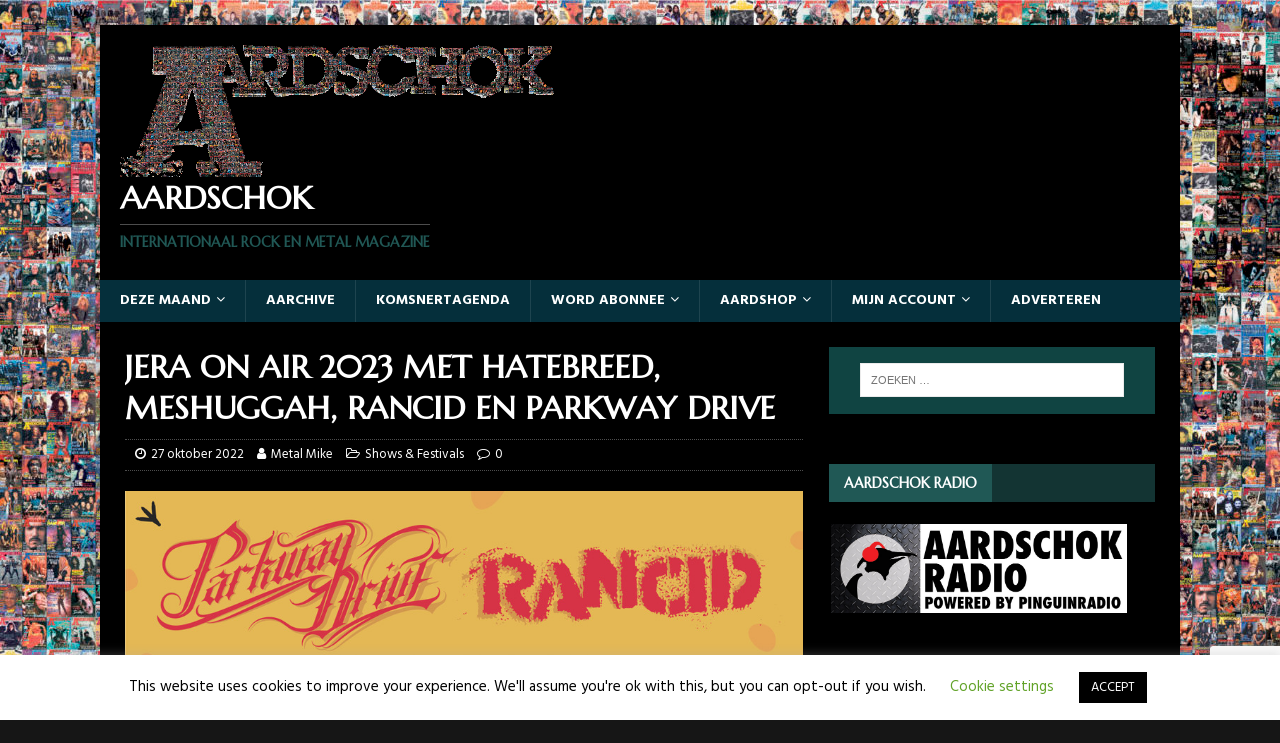

--- FILE ---
content_type: text/html; charset=UTF-8
request_url: https://aardschok.com/2022/10/jera-on-air-2023-met-hatebreed-meshuggah-rancid-en-parkway-drive/
body_size: 20340
content:
<!DOCTYPE html>
<html class="no-js" dir="ltr" lang="nl-NL" prefix="og: https://ogp.me/ns#">
<head>
<meta charset="UTF-8">
<meta name="viewport" content="width=device-width, initial-scale=1.0">
<link rel="profile" href="http://gmpg.org/xfn/11" />
<title>JERA ON AIR 2023 MET HATEBREED, MESHUGGAH, RANCID EN PARKWAY DRIVE - Aardschok</title>

		<!-- All in One SEO 4.9.3 - aioseo.com -->
	<meta name="description" content="PARKWAY DRIVE, RANCID, THE GHOST INSIDE, MESHUGGAH EN MEER BEVESTIGD VOOR JERA ON AIR 2023. KAARTVERKOOP GESTART! Jera On Air 2023 mag dan pas over 34 weken op de agenda staan: er is reden genoeg om nu al reikhalzend uit te kijken naar de 29e editie van het alternatieve festival in Ysselsteyn. Parkway Drive, Rancid, Meshuggah en The Ghost Inside zijn slechts" />
	<meta name="robots" content="max-image-preview:large" />
	<meta name="author" content="Metal Mike"/>
	<link rel="canonical" href="https://aardschok.com/2022/10/jera-on-air-2023-met-hatebreed-meshuggah-rancid-en-parkway-drive/" />
	<meta name="generator" content="All in One SEO (AIOSEO) 4.9.3" />
		<meta property="og:locale" content="nl_NL" />
		<meta property="og:site_name" content="Aardschok - Internationaal Rock en Metal magazine" />
		<meta property="og:type" content="article" />
		<meta property="og:title" content="JERA ON AIR 2023 MET HATEBREED, MESHUGGAH, RANCID EN PARKWAY DRIVE - Aardschok" />
		<meta property="og:description" content="PARKWAY DRIVE, RANCID, THE GHOST INSIDE, MESHUGGAH EN MEER BEVESTIGD VOOR JERA ON AIR 2023. KAARTVERKOOP GESTART! Jera On Air 2023 mag dan pas over 34 weken op de agenda staan: er is reden genoeg om nu al reikhalzend uit te kijken naar de 29e editie van het alternatieve festival in Ysselsteyn. Parkway Drive, Rancid, Meshuggah en The Ghost Inside zijn slechts" />
		<meta property="og:url" content="https://aardschok.com/2022/10/jera-on-air-2023-met-hatebreed-meshuggah-rancid-en-parkway-drive/" />
		<meta property="og:image" content="https://aardschok.com/wp-content/uploads/2020/06/cropped-AardschokBannerLogo-1.png" />
		<meta property="og:image:secure_url" content="https://aardschok.com/wp-content/uploads/2020/06/cropped-AardschokBannerLogo-1.png" />
		<meta property="og:image:width" content="435" />
		<meta property="og:image:height" content="132" />
		<meta property="article:published_time" content="2022-10-27T12:00:01+00:00" />
		<meta property="article:modified_time" content="2022-10-27T12:00:39+00:00" />
		<meta name="twitter:card" content="summary" />
		<meta name="twitter:title" content="JERA ON AIR 2023 MET HATEBREED, MESHUGGAH, RANCID EN PARKWAY DRIVE - Aardschok" />
		<meta name="twitter:description" content="PARKWAY DRIVE, RANCID, THE GHOST INSIDE, MESHUGGAH EN MEER BEVESTIGD VOOR JERA ON AIR 2023. KAARTVERKOOP GESTART! Jera On Air 2023 mag dan pas over 34 weken op de agenda staan: er is reden genoeg om nu al reikhalzend uit te kijken naar de 29e editie van het alternatieve festival in Ysselsteyn. Parkway Drive, Rancid, Meshuggah en The Ghost Inside zijn slechts" />
		<meta name="twitter:image" content="https://aardschok.com/wp-content/uploads/2020/06/cropped-AardschokBannerLogo-1.png" />
		<script type="application/ld+json" class="aioseo-schema">
			{"@context":"https:\/\/schema.org","@graph":[{"@type":"BlogPosting","@id":"https:\/\/aardschok.com\/2022\/10\/jera-on-air-2023-met-hatebreed-meshuggah-rancid-en-parkway-drive\/#blogposting","name":"JERA ON AIR 2023 MET HATEBREED, MESHUGGAH, RANCID EN PARKWAY DRIVE - Aardschok","headline":"JERA ON AIR 2023 MET HATEBREED, MESHUGGAH, RANCID EN PARKWAY DRIVE","author":{"@id":"https:\/\/aardschok.com\/author\/mike\/#author"},"publisher":{"@id":"https:\/\/aardschok.com\/#organization"},"image":{"@type":"ImageObject","url":"https:\/\/aardschok.com\/wp-content\/uploads\/2022\/10\/JOA23_Poster_1.jpeg","width":961,"height":960},"datePublished":"2022-10-27T14:00:01+02:00","dateModified":"2022-10-27T14:00:39+02:00","inLanguage":"nl-NL","mainEntityOfPage":{"@id":"https:\/\/aardschok.com\/2022\/10\/jera-on-air-2023-met-hatebreed-meshuggah-rancid-en-parkway-drive\/#webpage"},"isPartOf":{"@id":"https:\/\/aardschok.com\/2022\/10\/jera-on-air-2023-met-hatebreed-meshuggah-rancid-en-parkway-drive\/#webpage"},"articleSection":"Shows &amp; Festivals"},{"@type":"BreadcrumbList","@id":"https:\/\/aardschok.com\/2022\/10\/jera-on-air-2023-met-hatebreed-meshuggah-rancid-en-parkway-drive\/#breadcrumblist","itemListElement":[{"@type":"ListItem","@id":"https:\/\/aardschok.com#listItem","position":1,"name":"Home","item":"https:\/\/aardschok.com","nextItem":{"@type":"ListItem","@id":"https:\/\/aardschok.com\/category\/heaven-and-hell\/#listItem","name":"Stories"}},{"@type":"ListItem","@id":"https:\/\/aardschok.com\/category\/heaven-and-hell\/#listItem","position":2,"name":"Stories","item":"https:\/\/aardschok.com\/category\/heaven-and-hell\/","nextItem":{"@type":"ListItem","@id":"https:\/\/aardschok.com\/category\/heaven-and-hell\/shows-festivals\/#listItem","name":"Shows &amp; Festivals"},"previousItem":{"@type":"ListItem","@id":"https:\/\/aardschok.com#listItem","name":"Home"}},{"@type":"ListItem","@id":"https:\/\/aardschok.com\/category\/heaven-and-hell\/shows-festivals\/#listItem","position":3,"name":"Shows &amp; Festivals","item":"https:\/\/aardschok.com\/category\/heaven-and-hell\/shows-festivals\/","nextItem":{"@type":"ListItem","@id":"https:\/\/aardschok.com\/2022\/10\/jera-on-air-2023-met-hatebreed-meshuggah-rancid-en-parkway-drive\/#listItem","name":"JERA ON AIR 2023 MET HATEBREED, MESHUGGAH, RANCID EN PARKWAY DRIVE"},"previousItem":{"@type":"ListItem","@id":"https:\/\/aardschok.com\/category\/heaven-and-hell\/#listItem","name":"Stories"}},{"@type":"ListItem","@id":"https:\/\/aardschok.com\/2022\/10\/jera-on-air-2023-met-hatebreed-meshuggah-rancid-en-parkway-drive\/#listItem","position":4,"name":"JERA ON AIR 2023 MET HATEBREED, MESHUGGAH, RANCID EN PARKWAY DRIVE","previousItem":{"@type":"ListItem","@id":"https:\/\/aardschok.com\/category\/heaven-and-hell\/shows-festivals\/#listItem","name":"Shows &amp; Festivals"}}]},{"@type":"Organization","@id":"https:\/\/aardschok.com\/#organization","name":"Aardschok","description":"Internationaal Rock en Metal magazine","url":"https:\/\/aardschok.com\/","logo":{"@type":"ImageObject","url":"https:\/\/aardschok.com\/wp-content\/uploads\/2020\/06\/cropped-AardschokBannerLogo-1.png","@id":"https:\/\/aardschok.com\/2022\/10\/jera-on-air-2023-met-hatebreed-meshuggah-rancid-en-parkway-drive\/#organizationLogo","width":435,"height":132},"image":{"@id":"https:\/\/aardschok.com\/2022\/10\/jera-on-air-2023-met-hatebreed-meshuggah-rancid-en-parkway-drive\/#organizationLogo"}},{"@type":"Person","@id":"https:\/\/aardschok.com\/author\/mike\/#author","url":"https:\/\/aardschok.com\/author\/mike\/","name":"Metal Mike","image":{"@type":"ImageObject","@id":"https:\/\/aardschok.com\/2022\/10\/jera-on-air-2023-met-hatebreed-meshuggah-rancid-en-parkway-drive\/#authorImage","url":"https:\/\/secure.gravatar.com\/avatar\/fcdce3d5d4b8ddc54c55e5a0a180bca513792ef3db80bc8a223e9fa814926571?s=96&d=mm&r=g","width":96,"height":96,"caption":"Metal Mike"}},{"@type":"WebPage","@id":"https:\/\/aardschok.com\/2022\/10\/jera-on-air-2023-met-hatebreed-meshuggah-rancid-en-parkway-drive\/#webpage","url":"https:\/\/aardschok.com\/2022\/10\/jera-on-air-2023-met-hatebreed-meshuggah-rancid-en-parkway-drive\/","name":"JERA ON AIR 2023 MET HATEBREED, MESHUGGAH, RANCID EN PARKWAY DRIVE - Aardschok","description":"PARKWAY DRIVE, RANCID, THE GHOST INSIDE, MESHUGGAH EN MEER BEVESTIGD VOOR JERA ON AIR 2023. KAARTVERKOOP GESTART! Jera On Air 2023 mag dan pas over 34 weken op de agenda staan: er is reden genoeg om nu al reikhalzend uit te kijken naar de 29e editie van het alternatieve festival in Ysselsteyn. Parkway Drive, Rancid, Meshuggah en The Ghost Inside zijn slechts","inLanguage":"nl-NL","isPartOf":{"@id":"https:\/\/aardschok.com\/#website"},"breadcrumb":{"@id":"https:\/\/aardschok.com\/2022\/10\/jera-on-air-2023-met-hatebreed-meshuggah-rancid-en-parkway-drive\/#breadcrumblist"},"author":{"@id":"https:\/\/aardschok.com\/author\/mike\/#author"},"creator":{"@id":"https:\/\/aardschok.com\/author\/mike\/#author"},"image":{"@type":"ImageObject","url":"https:\/\/aardschok.com\/wp-content\/uploads\/2022\/10\/JOA23_Poster_1.jpeg","@id":"https:\/\/aardschok.com\/2022\/10\/jera-on-air-2023-met-hatebreed-meshuggah-rancid-en-parkway-drive\/#mainImage","width":961,"height":960},"primaryImageOfPage":{"@id":"https:\/\/aardschok.com\/2022\/10\/jera-on-air-2023-met-hatebreed-meshuggah-rancid-en-parkway-drive\/#mainImage"},"datePublished":"2022-10-27T14:00:01+02:00","dateModified":"2022-10-27T14:00:39+02:00"},{"@type":"WebSite","@id":"https:\/\/aardschok.com\/#website","url":"https:\/\/aardschok.com\/","name":"Aardschok","description":"Internationaal Rock en Metal magazine","inLanguage":"nl-NL","publisher":{"@id":"https:\/\/aardschok.com\/#organization"}}]}
		</script>
		<!-- All in One SEO -->

<link rel='dns-prefetch' href='//fonts.googleapis.com' />
<link rel="alternate" type="application/rss+xml" title="Aardschok &raquo; feed" href="https://aardschok.com/feed/" />
<link rel="alternate" type="application/rss+xml" title="Aardschok &raquo; reacties feed" href="https://aardschok.com/comments/feed/" />
<link rel="alternate" type="text/calendar" title="Aardschok &raquo; iCal Feed" href="https://aardschok.com/events/?ical=1" />
<link rel="alternate" title="oEmbed (JSON)" type="application/json+oembed" href="https://aardschok.com/wp-json/oembed/1.0/embed?url=https%3A%2F%2Faardschok.com%2F2022%2F10%2Fjera-on-air-2023-met-hatebreed-meshuggah-rancid-en-parkway-drive%2F" />
<link rel="alternate" title="oEmbed (XML)" type="text/xml+oembed" href="https://aardschok.com/wp-json/oembed/1.0/embed?url=https%3A%2F%2Faardschok.com%2F2022%2F10%2Fjera-on-air-2023-met-hatebreed-meshuggah-rancid-en-parkway-drive%2F&#038;format=xml" />
		<!-- This site uses the Google Analytics by MonsterInsights plugin v9.11.1 - Using Analytics tracking - https://www.monsterinsights.com/ -->
							<script src="//www.googletagmanager.com/gtag/js?id=G-3PJ8NRFYJ8"  data-cfasync="false" data-wpfc-render="false" type="text/javascript" async></script>
			<script data-cfasync="false" data-wpfc-render="false" type="text/javascript">
				var mi_version = '9.11.1';
				var mi_track_user = true;
				var mi_no_track_reason = '';
								var MonsterInsightsDefaultLocations = {"page_location":"https:\/\/aardschok.com\/2022\/10\/jera-on-air-2023-met-hatebreed-meshuggah-rancid-en-parkway-drive\/"};
								if ( typeof MonsterInsightsPrivacyGuardFilter === 'function' ) {
					var MonsterInsightsLocations = (typeof MonsterInsightsExcludeQuery === 'object') ? MonsterInsightsPrivacyGuardFilter( MonsterInsightsExcludeQuery ) : MonsterInsightsPrivacyGuardFilter( MonsterInsightsDefaultLocations );
				} else {
					var MonsterInsightsLocations = (typeof MonsterInsightsExcludeQuery === 'object') ? MonsterInsightsExcludeQuery : MonsterInsightsDefaultLocations;
				}

								var disableStrs = [
										'ga-disable-G-3PJ8NRFYJ8',
									];

				/* Function to detect opted out users */
				function __gtagTrackerIsOptedOut() {
					for (var index = 0; index < disableStrs.length; index++) {
						if (document.cookie.indexOf(disableStrs[index] + '=true') > -1) {
							return true;
						}
					}

					return false;
				}

				/* Disable tracking if the opt-out cookie exists. */
				if (__gtagTrackerIsOptedOut()) {
					for (var index = 0; index < disableStrs.length; index++) {
						window[disableStrs[index]] = true;
					}
				}

				/* Opt-out function */
				function __gtagTrackerOptout() {
					for (var index = 0; index < disableStrs.length; index++) {
						document.cookie = disableStrs[index] + '=true; expires=Thu, 31 Dec 2099 23:59:59 UTC; path=/';
						window[disableStrs[index]] = true;
					}
				}

				if ('undefined' === typeof gaOptout) {
					function gaOptout() {
						__gtagTrackerOptout();
					}
				}
								window.dataLayer = window.dataLayer || [];

				window.MonsterInsightsDualTracker = {
					helpers: {},
					trackers: {},
				};
				if (mi_track_user) {
					function __gtagDataLayer() {
						dataLayer.push(arguments);
					}

					function __gtagTracker(type, name, parameters) {
						if (!parameters) {
							parameters = {};
						}

						if (parameters.send_to) {
							__gtagDataLayer.apply(null, arguments);
							return;
						}

						if (type === 'event') {
														parameters.send_to = monsterinsights_frontend.v4_id;
							var hookName = name;
							if (typeof parameters['event_category'] !== 'undefined') {
								hookName = parameters['event_category'] + ':' + name;
							}

							if (typeof MonsterInsightsDualTracker.trackers[hookName] !== 'undefined') {
								MonsterInsightsDualTracker.trackers[hookName](parameters);
							} else {
								__gtagDataLayer('event', name, parameters);
							}
							
						} else {
							__gtagDataLayer.apply(null, arguments);
						}
					}

					__gtagTracker('js', new Date());
					__gtagTracker('set', {
						'developer_id.dZGIzZG': true,
											});
					if ( MonsterInsightsLocations.page_location ) {
						__gtagTracker('set', MonsterInsightsLocations);
					}
										__gtagTracker('config', 'G-3PJ8NRFYJ8', {"forceSSL":"true","anonymize_ip":"true","link_attribution":"true"} );
										window.gtag = __gtagTracker;										(function () {
						/* https://developers.google.com/analytics/devguides/collection/analyticsjs/ */
						/* ga and __gaTracker compatibility shim. */
						var noopfn = function () {
							return null;
						};
						var newtracker = function () {
							return new Tracker();
						};
						var Tracker = function () {
							return null;
						};
						var p = Tracker.prototype;
						p.get = noopfn;
						p.set = noopfn;
						p.send = function () {
							var args = Array.prototype.slice.call(arguments);
							args.unshift('send');
							__gaTracker.apply(null, args);
						};
						var __gaTracker = function () {
							var len = arguments.length;
							if (len === 0) {
								return;
							}
							var f = arguments[len - 1];
							if (typeof f !== 'object' || f === null || typeof f.hitCallback !== 'function') {
								if ('send' === arguments[0]) {
									var hitConverted, hitObject = false, action;
									if ('event' === arguments[1]) {
										if ('undefined' !== typeof arguments[3]) {
											hitObject = {
												'eventAction': arguments[3],
												'eventCategory': arguments[2],
												'eventLabel': arguments[4],
												'value': arguments[5] ? arguments[5] : 1,
											}
										}
									}
									if ('pageview' === arguments[1]) {
										if ('undefined' !== typeof arguments[2]) {
											hitObject = {
												'eventAction': 'page_view',
												'page_path': arguments[2],
											}
										}
									}
									if (typeof arguments[2] === 'object') {
										hitObject = arguments[2];
									}
									if (typeof arguments[5] === 'object') {
										Object.assign(hitObject, arguments[5]);
									}
									if ('undefined' !== typeof arguments[1].hitType) {
										hitObject = arguments[1];
										if ('pageview' === hitObject.hitType) {
											hitObject.eventAction = 'page_view';
										}
									}
									if (hitObject) {
										action = 'timing' === arguments[1].hitType ? 'timing_complete' : hitObject.eventAction;
										hitConverted = mapArgs(hitObject);
										__gtagTracker('event', action, hitConverted);
									}
								}
								return;
							}

							function mapArgs(args) {
								var arg, hit = {};
								var gaMap = {
									'eventCategory': 'event_category',
									'eventAction': 'event_action',
									'eventLabel': 'event_label',
									'eventValue': 'event_value',
									'nonInteraction': 'non_interaction',
									'timingCategory': 'event_category',
									'timingVar': 'name',
									'timingValue': 'value',
									'timingLabel': 'event_label',
									'page': 'page_path',
									'location': 'page_location',
									'title': 'page_title',
									'referrer' : 'page_referrer',
								};
								for (arg in args) {
																		if (!(!args.hasOwnProperty(arg) || !gaMap.hasOwnProperty(arg))) {
										hit[gaMap[arg]] = args[arg];
									} else {
										hit[arg] = args[arg];
									}
								}
								return hit;
							}

							try {
								f.hitCallback();
							} catch (ex) {
							}
						};
						__gaTracker.create = newtracker;
						__gaTracker.getByName = newtracker;
						__gaTracker.getAll = function () {
							return [];
						};
						__gaTracker.remove = noopfn;
						__gaTracker.loaded = true;
						window['__gaTracker'] = __gaTracker;
					})();
									} else {
										console.log("");
					(function () {
						function __gtagTracker() {
							return null;
						}

						window['__gtagTracker'] = __gtagTracker;
						window['gtag'] = __gtagTracker;
					})();
									}
			</script>
							<!-- / Google Analytics by MonsterInsights -->
		<!-- aardschok.com is managing ads with Advanced Ads 2.0.16 – https://wpadvancedads.com/ --><script id="aards-ready">
			window.advanced_ads_ready=function(e,a){a=a||"complete";var d=function(e){return"interactive"===a?"loading"!==e:"complete"===e};d(document.readyState)?e():document.addEventListener("readystatechange",(function(a){d(a.target.readyState)&&e()}),{once:"interactive"===a})},window.advanced_ads_ready_queue=window.advanced_ads_ready_queue||[];		</script>
		<style id='wp-img-auto-sizes-contain-inline-css' type='text/css'>
img:is([sizes=auto i],[sizes^="auto," i]){contain-intrinsic-size:3000px 1500px}
/*# sourceURL=wp-img-auto-sizes-contain-inline-css */
</style>
<style id='wp-emoji-styles-inline-css' type='text/css'>

	img.wp-smiley, img.emoji {
		display: inline !important;
		border: none !important;
		box-shadow: none !important;
		height: 1em !important;
		width: 1em !important;
		margin: 0 0.07em !important;
		vertical-align: -0.1em !important;
		background: none !important;
		padding: 0 !important;
	}
/*# sourceURL=wp-emoji-styles-inline-css */
</style>
<link rel='stylesheet' id='wp-block-library-css' href='https://aardschok.com/wp-includes/css/dist/block-library/style.min.css?ver=6.9' type='text/css' media='all' />
<style id='wp-block-paragraph-inline-css' type='text/css'>
.is-small-text{font-size:.875em}.is-regular-text{font-size:1em}.is-large-text{font-size:2.25em}.is-larger-text{font-size:3em}.has-drop-cap:not(:focus):first-letter{float:left;font-size:8.4em;font-style:normal;font-weight:100;line-height:.68;margin:.05em .1em 0 0;text-transform:uppercase}body.rtl .has-drop-cap:not(:focus):first-letter{float:none;margin-left:.1em}p.has-drop-cap.has-background{overflow:hidden}:root :where(p.has-background){padding:1.25em 2.375em}:where(p.has-text-color:not(.has-link-color)) a{color:inherit}p.has-text-align-left[style*="writing-mode:vertical-lr"],p.has-text-align-right[style*="writing-mode:vertical-rl"]{rotate:180deg}
/*# sourceURL=https://aardschok.com/wp-includes/blocks/paragraph/style.min.css */
</style>
<style id='global-styles-inline-css' type='text/css'>
:root{--wp--preset--aspect-ratio--square: 1;--wp--preset--aspect-ratio--4-3: 4/3;--wp--preset--aspect-ratio--3-4: 3/4;--wp--preset--aspect-ratio--3-2: 3/2;--wp--preset--aspect-ratio--2-3: 2/3;--wp--preset--aspect-ratio--16-9: 16/9;--wp--preset--aspect-ratio--9-16: 9/16;--wp--preset--color--black: #000000;--wp--preset--color--cyan-bluish-gray: #abb8c3;--wp--preset--color--white: #ffffff;--wp--preset--color--pale-pink: #f78da7;--wp--preset--color--vivid-red: #cf2e2e;--wp--preset--color--luminous-vivid-orange: #ff6900;--wp--preset--color--luminous-vivid-amber: #fcb900;--wp--preset--color--light-green-cyan: #7bdcb5;--wp--preset--color--vivid-green-cyan: #00d084;--wp--preset--color--pale-cyan-blue: #8ed1fc;--wp--preset--color--vivid-cyan-blue: #0693e3;--wp--preset--color--vivid-purple: #9b51e0;--wp--preset--gradient--vivid-cyan-blue-to-vivid-purple: linear-gradient(135deg,rgb(6,147,227) 0%,rgb(155,81,224) 100%);--wp--preset--gradient--light-green-cyan-to-vivid-green-cyan: linear-gradient(135deg,rgb(122,220,180) 0%,rgb(0,208,130) 100%);--wp--preset--gradient--luminous-vivid-amber-to-luminous-vivid-orange: linear-gradient(135deg,rgb(252,185,0) 0%,rgb(255,105,0) 100%);--wp--preset--gradient--luminous-vivid-orange-to-vivid-red: linear-gradient(135deg,rgb(255,105,0) 0%,rgb(207,46,46) 100%);--wp--preset--gradient--very-light-gray-to-cyan-bluish-gray: linear-gradient(135deg,rgb(238,238,238) 0%,rgb(169,184,195) 100%);--wp--preset--gradient--cool-to-warm-spectrum: linear-gradient(135deg,rgb(74,234,220) 0%,rgb(151,120,209) 20%,rgb(207,42,186) 40%,rgb(238,44,130) 60%,rgb(251,105,98) 80%,rgb(254,248,76) 100%);--wp--preset--gradient--blush-light-purple: linear-gradient(135deg,rgb(255,206,236) 0%,rgb(152,150,240) 100%);--wp--preset--gradient--blush-bordeaux: linear-gradient(135deg,rgb(254,205,165) 0%,rgb(254,45,45) 50%,rgb(107,0,62) 100%);--wp--preset--gradient--luminous-dusk: linear-gradient(135deg,rgb(255,203,112) 0%,rgb(199,81,192) 50%,rgb(65,88,208) 100%);--wp--preset--gradient--pale-ocean: linear-gradient(135deg,rgb(255,245,203) 0%,rgb(182,227,212) 50%,rgb(51,167,181) 100%);--wp--preset--gradient--electric-grass: linear-gradient(135deg,rgb(202,248,128) 0%,rgb(113,206,126) 100%);--wp--preset--gradient--midnight: linear-gradient(135deg,rgb(2,3,129) 0%,rgb(40,116,252) 100%);--wp--preset--font-size--small: 13px;--wp--preset--font-size--medium: 20px;--wp--preset--font-size--large: 36px;--wp--preset--font-size--x-large: 42px;--wp--preset--spacing--20: 0.44rem;--wp--preset--spacing--30: 0.67rem;--wp--preset--spacing--40: 1rem;--wp--preset--spacing--50: 1.5rem;--wp--preset--spacing--60: 2.25rem;--wp--preset--spacing--70: 3.38rem;--wp--preset--spacing--80: 5.06rem;--wp--preset--shadow--natural: 6px 6px 9px rgba(0, 0, 0, 0.2);--wp--preset--shadow--deep: 12px 12px 50px rgba(0, 0, 0, 0.4);--wp--preset--shadow--sharp: 6px 6px 0px rgba(0, 0, 0, 0.2);--wp--preset--shadow--outlined: 6px 6px 0px -3px rgb(255, 255, 255), 6px 6px rgb(0, 0, 0);--wp--preset--shadow--crisp: 6px 6px 0px rgb(0, 0, 0);}:where(.is-layout-flex){gap: 0.5em;}:where(.is-layout-grid){gap: 0.5em;}body .is-layout-flex{display: flex;}.is-layout-flex{flex-wrap: wrap;align-items: center;}.is-layout-flex > :is(*, div){margin: 0;}body .is-layout-grid{display: grid;}.is-layout-grid > :is(*, div){margin: 0;}:where(.wp-block-columns.is-layout-flex){gap: 2em;}:where(.wp-block-columns.is-layout-grid){gap: 2em;}:where(.wp-block-post-template.is-layout-flex){gap: 1.25em;}:where(.wp-block-post-template.is-layout-grid){gap: 1.25em;}.has-black-color{color: var(--wp--preset--color--black) !important;}.has-cyan-bluish-gray-color{color: var(--wp--preset--color--cyan-bluish-gray) !important;}.has-white-color{color: var(--wp--preset--color--white) !important;}.has-pale-pink-color{color: var(--wp--preset--color--pale-pink) !important;}.has-vivid-red-color{color: var(--wp--preset--color--vivid-red) !important;}.has-luminous-vivid-orange-color{color: var(--wp--preset--color--luminous-vivid-orange) !important;}.has-luminous-vivid-amber-color{color: var(--wp--preset--color--luminous-vivid-amber) !important;}.has-light-green-cyan-color{color: var(--wp--preset--color--light-green-cyan) !important;}.has-vivid-green-cyan-color{color: var(--wp--preset--color--vivid-green-cyan) !important;}.has-pale-cyan-blue-color{color: var(--wp--preset--color--pale-cyan-blue) !important;}.has-vivid-cyan-blue-color{color: var(--wp--preset--color--vivid-cyan-blue) !important;}.has-vivid-purple-color{color: var(--wp--preset--color--vivid-purple) !important;}.has-black-background-color{background-color: var(--wp--preset--color--black) !important;}.has-cyan-bluish-gray-background-color{background-color: var(--wp--preset--color--cyan-bluish-gray) !important;}.has-white-background-color{background-color: var(--wp--preset--color--white) !important;}.has-pale-pink-background-color{background-color: var(--wp--preset--color--pale-pink) !important;}.has-vivid-red-background-color{background-color: var(--wp--preset--color--vivid-red) !important;}.has-luminous-vivid-orange-background-color{background-color: var(--wp--preset--color--luminous-vivid-orange) !important;}.has-luminous-vivid-amber-background-color{background-color: var(--wp--preset--color--luminous-vivid-amber) !important;}.has-light-green-cyan-background-color{background-color: var(--wp--preset--color--light-green-cyan) !important;}.has-vivid-green-cyan-background-color{background-color: var(--wp--preset--color--vivid-green-cyan) !important;}.has-pale-cyan-blue-background-color{background-color: var(--wp--preset--color--pale-cyan-blue) !important;}.has-vivid-cyan-blue-background-color{background-color: var(--wp--preset--color--vivid-cyan-blue) !important;}.has-vivid-purple-background-color{background-color: var(--wp--preset--color--vivid-purple) !important;}.has-black-border-color{border-color: var(--wp--preset--color--black) !important;}.has-cyan-bluish-gray-border-color{border-color: var(--wp--preset--color--cyan-bluish-gray) !important;}.has-white-border-color{border-color: var(--wp--preset--color--white) !important;}.has-pale-pink-border-color{border-color: var(--wp--preset--color--pale-pink) !important;}.has-vivid-red-border-color{border-color: var(--wp--preset--color--vivid-red) !important;}.has-luminous-vivid-orange-border-color{border-color: var(--wp--preset--color--luminous-vivid-orange) !important;}.has-luminous-vivid-amber-border-color{border-color: var(--wp--preset--color--luminous-vivid-amber) !important;}.has-light-green-cyan-border-color{border-color: var(--wp--preset--color--light-green-cyan) !important;}.has-vivid-green-cyan-border-color{border-color: var(--wp--preset--color--vivid-green-cyan) !important;}.has-pale-cyan-blue-border-color{border-color: var(--wp--preset--color--pale-cyan-blue) !important;}.has-vivid-cyan-blue-border-color{border-color: var(--wp--preset--color--vivid-cyan-blue) !important;}.has-vivid-purple-border-color{border-color: var(--wp--preset--color--vivid-purple) !important;}.has-vivid-cyan-blue-to-vivid-purple-gradient-background{background: var(--wp--preset--gradient--vivid-cyan-blue-to-vivid-purple) !important;}.has-light-green-cyan-to-vivid-green-cyan-gradient-background{background: var(--wp--preset--gradient--light-green-cyan-to-vivid-green-cyan) !important;}.has-luminous-vivid-amber-to-luminous-vivid-orange-gradient-background{background: var(--wp--preset--gradient--luminous-vivid-amber-to-luminous-vivid-orange) !important;}.has-luminous-vivid-orange-to-vivid-red-gradient-background{background: var(--wp--preset--gradient--luminous-vivid-orange-to-vivid-red) !important;}.has-very-light-gray-to-cyan-bluish-gray-gradient-background{background: var(--wp--preset--gradient--very-light-gray-to-cyan-bluish-gray) !important;}.has-cool-to-warm-spectrum-gradient-background{background: var(--wp--preset--gradient--cool-to-warm-spectrum) !important;}.has-blush-light-purple-gradient-background{background: var(--wp--preset--gradient--blush-light-purple) !important;}.has-blush-bordeaux-gradient-background{background: var(--wp--preset--gradient--blush-bordeaux) !important;}.has-luminous-dusk-gradient-background{background: var(--wp--preset--gradient--luminous-dusk) !important;}.has-pale-ocean-gradient-background{background: var(--wp--preset--gradient--pale-ocean) !important;}.has-electric-grass-gradient-background{background: var(--wp--preset--gradient--electric-grass) !important;}.has-midnight-gradient-background{background: var(--wp--preset--gradient--midnight) !important;}.has-small-font-size{font-size: var(--wp--preset--font-size--small) !important;}.has-medium-font-size{font-size: var(--wp--preset--font-size--medium) !important;}.has-large-font-size{font-size: var(--wp--preset--font-size--large) !important;}.has-x-large-font-size{font-size: var(--wp--preset--font-size--x-large) !important;}
/*# sourceURL=global-styles-inline-css */
</style>

<style id='classic-theme-styles-inline-css' type='text/css'>
/*! This file is auto-generated */
.wp-block-button__link{color:#fff;background-color:#32373c;border-radius:9999px;box-shadow:none;text-decoration:none;padding:calc(.667em + 2px) calc(1.333em + 2px);font-size:1.125em}.wp-block-file__button{background:#32373c;color:#fff;text-decoration:none}
/*# sourceURL=/wp-includes/css/classic-themes.min.css */
</style>
<link rel='stylesheet' id='contact-form-7-css' href='https://aardschok.com/wp-content/plugins/contact-form-7/includes/css/styles.css?ver=6.1.4' type='text/css' media='all' />
<link rel='stylesheet' id='cookie-law-info-css' href='https://aardschok.com/wp-content/plugins/cookie-law-info/legacy/public/css/cookie-law-info-public.css?ver=3.3.9.1' type='text/css' media='all' />
<link rel='stylesheet' id='cookie-law-info-gdpr-css' href='https://aardschok.com/wp-content/plugins/cookie-law-info/legacy/public/css/cookie-law-info-gdpr.css?ver=3.3.9.1' type='text/css' media='all' />
<link rel='stylesheet' id='wfg-styles-css' href='https://aardschok.com/wp-content/plugins/woocommerce-multiple-free-gift/css/wfg-styles.css?ver=6.9' type='text/css' media='all' />
<link rel='stylesheet' id='woocommerce-layout-css' href='https://aardschok.com/wp-content/plugins/woocommerce/assets/css/woocommerce-layout.css?ver=10.4.3' type='text/css' media='all' />
<style id='woocommerce-layout-inline-css' type='text/css'>
/* hide image container */.woocommerce-product-gallery {display: none;}/* use the full width for the summary */.woocommerce #content div.product div.summary,.woocommerce div.product div.summary,.woocommerce-page #content div.product div.summary,.woocommerce-page div.product div.summary {float: unset; width: unset;}
/*# sourceURL=woocommerce-layout-inline-css */
</style>
<link rel='stylesheet' id='woocommerce-smallscreen-css' href='https://aardschok.com/wp-content/plugins/woocommerce/assets/css/woocommerce-smallscreen.css?ver=10.4.3' type='text/css' media='only screen and (max-width: 768px)' />
<link rel='stylesheet' id='woocommerce-general-css' href='https://aardschok.com/wp-content/plugins/woocommerce/assets/css/woocommerce.css?ver=10.4.3' type='text/css' media='all' />
<style id='woocommerce-inline-inline-css' type='text/css'>
.woocommerce form .form-row .required { visibility: visible; }
/*# sourceURL=woocommerce-inline-inline-css */
</style>
<link rel='stylesheet' id='mh-magazine-lite-css' href='https://aardschok.com/wp-content/themes/mh-magazine-lite/style.css?ver=2.9.2' type='text/css' media='all' />
<link rel='stylesheet' id='mh-musicmag-css' href='https://aardschok.com/wp-content/themes/mh-musicmag/style.css?ver=1.0.3' type='text/css' media='all' />
<link rel='stylesheet' id='mh-font-awesome-css' href='https://aardschok.com/wp-content/themes/mh-magazine-lite/includes/font-awesome.min.css' type='text/css' media='all' />
<link rel='stylesheet' id='mh-woocommerce-css' href='https://aardschok.com/wp-content/themes/mh-magazine-lite/woocommerce/woocommerce.css?ver=6.9' type='text/css' media='all' />
<link rel='stylesheet' id='mollie-applepaydirect-css' href='https://aardschok.com/wp-content/plugins/mollie-payments-for-woocommerce/public/css/mollie-applepaydirect.min.css?ver=1768817987' type='text/css' media='screen' />
<link rel='stylesheet' id='mh-musicmag-fonts-css' href='https://fonts.googleapis.com/css?family=Hind:400,600,700|Marcellus+SC' type='text/css' media='all' />
<link rel='stylesheet' id='wooco-frontend-css' href='https://aardschok.com/wp-content/plugins/woo-combo-offers/assets/css/frontend.css?ver=6.9' type='text/css' media='all' />
<script type="text/javascript" src="https://aardschok.com/wp-content/plugins/google-analytics-for-wordpress/assets/js/frontend-gtag.min.js?ver=9.11.1" id="monsterinsights-frontend-script-js" async="async" data-wp-strategy="async"></script>
<script data-cfasync="false" data-wpfc-render="false" type="text/javascript" id='monsterinsights-frontend-script-js-extra'>/* <![CDATA[ */
var monsterinsights_frontend = {"js_events_tracking":"true","download_extensions":"doc,pdf,ppt,zip,xls,docx,pptx,xlsx","inbound_paths":"[{\"path\":\"\\\/go\\\/\",\"label\":\"affiliate\"},{\"path\":\"\\\/recommend\\\/\",\"label\":\"affiliate\"}]","home_url":"https:\/\/aardschok.com","hash_tracking":"false","v4_id":"G-3PJ8NRFYJ8"};/* ]]> */
</script>
<script type="text/javascript" src="https://aardschok.com/wp-includes/js/jquery/jquery.min.js?ver=3.7.1" id="jquery-core-js"></script>
<script type="text/javascript" src="https://aardschok.com/wp-includes/js/jquery/jquery-migrate.min.js?ver=3.4.1" id="jquery-migrate-js"></script>
<script type="text/javascript" id="cookie-law-info-js-extra">
/* <![CDATA[ */
var Cli_Data = {"nn_cookie_ids":[],"cookielist":[],"non_necessary_cookies":[],"ccpaEnabled":"","ccpaRegionBased":"","ccpaBarEnabled":"","strictlyEnabled":["necessary","obligatoire"],"ccpaType":"gdpr","js_blocking":"","custom_integration":"","triggerDomRefresh":"","secure_cookies":""};
var cli_cookiebar_settings = {"animate_speed_hide":"500","animate_speed_show":"500","background":"#FFF","border":"#b1a6a6c2","border_on":"","button_1_button_colour":"#000","button_1_button_hover":"#000000","button_1_link_colour":"#fff","button_1_as_button":"1","button_1_new_win":"","button_2_button_colour":"#333","button_2_button_hover":"#292929","button_2_link_colour":"#444","button_2_as_button":"","button_2_hidebar":"","button_3_button_colour":"#000","button_3_button_hover":"#000000","button_3_link_colour":"#fff","button_3_as_button":"1","button_3_new_win":"","button_4_button_colour":"#000","button_4_button_hover":"#000000","button_4_link_colour":"#62a329","button_4_as_button":"","button_7_button_colour":"#61a229","button_7_button_hover":"#4e8221","button_7_link_colour":"#fff","button_7_as_button":"1","button_7_new_win":"","font_family":"inherit","header_fix":"","notify_animate_hide":"1","notify_animate_show":"","notify_div_id":"#cookie-law-info-bar","notify_position_horizontal":"right","notify_position_vertical":"bottom","scroll_close":"","scroll_close_reload":"","accept_close_reload":"","reject_close_reload":"","showagain_tab":"1","showagain_background":"#fff","showagain_border":"#000","showagain_div_id":"#cookie-law-info-again","showagain_x_position":"100px","text":"#000","show_once_yn":"","show_once":"10000","logging_on":"","as_popup":"","popup_overlay":"1","bar_heading_text":"","cookie_bar_as":"banner","popup_showagain_position":"bottom-right","widget_position":"left"};
var log_object = {"ajax_url":"https://aardschok.com/wp-admin/admin-ajax.php"};
//# sourceURL=cookie-law-info-js-extra
/* ]]> */
</script>
<script type="text/javascript" src="https://aardschok.com/wp-content/plugins/cookie-law-info/legacy/public/js/cookie-law-info-public.js?ver=3.3.9.1" id="cookie-law-info-js"></script>
<script type="text/javascript" src="https://aardschok.com/wp-content/plugins/woocommerce-multiple-free-gift/js/wfg-scripts.js?ver=6.9" id="wfg-scripts-js"></script>
<script type="text/javascript" src="https://aardschok.com/wp-content/plugins/woocommerce/assets/js/jquery-blockui/jquery.blockUI.min.js?ver=2.7.0-wc.10.4.3" id="wc-jquery-blockui-js" defer="defer" data-wp-strategy="defer"></script>
<script type="text/javascript" id="wc-add-to-cart-js-extra">
/* <![CDATA[ */
var wc_add_to_cart_params = {"ajax_url":"/wp-admin/admin-ajax.php","wc_ajax_url":"/?wc-ajax=%%endpoint%%","i18n_view_cart":"Bekijk winkelwagen","cart_url":"https://aardschok.com/winkelmand/","is_cart":"","cart_redirect_after_add":"no"};
//# sourceURL=wc-add-to-cart-js-extra
/* ]]> */
</script>
<script type="text/javascript" src="https://aardschok.com/wp-content/plugins/woocommerce/assets/js/frontend/add-to-cart.min.js?ver=10.4.3" id="wc-add-to-cart-js" defer="defer" data-wp-strategy="defer"></script>
<script type="text/javascript" src="https://aardschok.com/wp-content/plugins/woocommerce/assets/js/js-cookie/js.cookie.min.js?ver=2.1.4-wc.10.4.3" id="wc-js-cookie-js" defer="defer" data-wp-strategy="defer"></script>
<script type="text/javascript" id="woocommerce-js-extra">
/* <![CDATA[ */
var woocommerce_params = {"ajax_url":"/wp-admin/admin-ajax.php","wc_ajax_url":"/?wc-ajax=%%endpoint%%","i18n_password_show":"Wachtwoord weergeven","i18n_password_hide":"Wachtwoord verbergen"};
//# sourceURL=woocommerce-js-extra
/* ]]> */
</script>
<script type="text/javascript" src="https://aardschok.com/wp-content/plugins/woocommerce/assets/js/frontend/woocommerce.min.js?ver=10.4.3" id="woocommerce-js" defer="defer" data-wp-strategy="defer"></script>
<script type="text/javascript" src="https://aardschok.com/wp-content/themes/mh-magazine-lite/js/scripts.js?ver=2.9.2" id="mh-scripts-js"></script>
<link rel="https://api.w.org/" href="https://aardschok.com/wp-json/" /><link rel="alternate" title="JSON" type="application/json" href="https://aardschok.com/wp-json/wp/v2/posts/60833" /><link rel="EditURI" type="application/rsd+xml" title="RSD" href="https://aardschok.com/xmlrpc.php?rsd" />
<meta name="generator" content="WordPress 6.9" />
<meta name="generator" content="WooCommerce 10.4.3" />
<link rel='shortlink' href='https://aardschok.com/?p=60833' />
<meta name="tec-api-version" content="v1"><meta name="tec-api-origin" content="https://aardschok.com"><link rel="alternate" href="https://aardschok.com/wp-json/tribe/events/v1/" /><!--[if lt IE 9]>
<script src="https://aardschok.com/wp-content/themes/mh-magazine-lite/js/css3-mediaqueries.js"></script>
<![endif]-->
	<noscript><style>.woocommerce-product-gallery{ opacity: 1 !important; }</style></noscript>
	<style type="text/css" id="custom-background-css">
body.custom-background { background-image: url("https://aardschok.com/wp-content/uploads/2020/06/AardschokBanner-scaled.jpg"); background-position: left top; background-size: auto; background-repeat: repeat; background-attachment: fixed; }
</style>
	<link rel="icon" href="https://aardschok.com/wp-content/uploads/2020/06/cropped-aarchive-iconhl-32x32.png" sizes="32x32" />
<link rel="icon" href="https://aardschok.com/wp-content/uploads/2020/06/cropped-aarchive-iconhl-192x192.png" sizes="192x192" />
<link rel="apple-touch-icon" href="https://aardschok.com/wp-content/uploads/2020/06/cropped-aarchive-iconhl-180x180.png" />
<meta name="msapplication-TileImage" content="https://aardschok.com/wp-content/uploads/2020/06/cropped-aarchive-iconhl-270x270.png" />
		<style type="text/css" id="wp-custom-css">
			#add_payment_method #payment, .woocommerce-cart #payment, .woocommerce-checkout #payment {
	background: #2b282b;
}

.woocommerce div.product .woocommerce-tabs ul.tabs li {
	background: #2b282b;
}
.woocommerce div.product form.cart .button {
	background-color: #fee;
	color: #2b282b;
}

.woocommerce div.product .woocommerce-tabs ul.tabs li.active {
	background: #333;
	color: #ccc;
}

select#pa_medium {
	background-color: #555;
	color: #fff!important;
}

.tribe-events .tribe-events-calendar-month__day-cell--mobile {
  background-color: #333;
}
.tribe-events .datepicker {
	background-color: #777;
}
.tribe-events .tribe-events-calendar-month__header-column-title {
  background-color: var(--tec-color-background-secondary);
}

:root {
	--tec-color-accent-primary: #205855;
  --tec-color-text-events-title: #fff;
  --tec-color-text-primary: #fff;
	--tec-color-text-day-of-week-month: #205855;
	--tec-color-accent-secondary-hover: #b0e8e5;
	--tec-color-background-secondary: #aaa;
	--tec-color-text-view-selector-list-item: #333;
  --tec-color-icon-active: #205855;
	--tec-color-background-events-bar: #202825;
	--tec-color-background-events-bar-submit-button-hover: #111;
}

.related.products {
	display: none;
}		</style>
		<link rel='stylesheet' id='wc-blocks-style-css' href='https://aardschok.com/wp-content/plugins/woocommerce/assets/client/blocks/wc-blocks.css?ver=wc-10.4.3' type='text/css' media='all' />
</head>
<body id="mh-mobile" class="wp-singular post-template-default single single-post postid-60833 single-format-standard custom-background wp-custom-logo wp-theme-mh-magazine-lite wp-child-theme-mh-musicmag theme-mh-magazine-lite woocommerce-no-js tribe-no-js page-template-mh-musicmag mh-right-sb aa-prefix-aards-" itemscope="itemscope" itemtype="https://schema.org/WebPage">
<div class="mh-container mh-container-outer">
<div class="mh-header-mobile-nav mh-clearfix"></div>
<header class="mh-header" itemscope="itemscope" itemtype="https://schema.org/WPHeader">
	<div class="mh-container mh-container-inner mh-row mh-clearfix">
		<div class="mh-custom-header mh-clearfix">
<div class="mh-site-identity">
<div class="mh-site-logo" role="banner" itemscope="itemscope" itemtype="https://schema.org/Brand">
<a href="https://aardschok.com/" class="custom-logo-link" rel="home"><img width="435" height="132" src="https://aardschok.com/wp-content/uploads/2020/06/cropped-AardschokBannerLogo-1.png" class="custom-logo" alt="Aardschok" decoding="async" fetchpriority="high" srcset="https://aardschok.com/wp-content/uploads/2020/06/cropped-AardschokBannerLogo-1.png 435w, https://aardschok.com/wp-content/uploads/2020/06/cropped-AardschokBannerLogo-1-300x91.png 300w" sizes="(max-width: 435px) 100vw, 435px" /></a><div class="mh-header-text">
<a class="mh-header-text-link" href="https://aardschok.com/" title="Aardschok" rel="home">
<h2 class="mh-header-title">Aardschok</h2>
<h3 class="mh-header-tagline">Internationaal Rock en Metal magazine</h3>
</a>
</div>
</div>
</div>
</div>
	</div>
	<div class="mh-main-nav-wrap">
		<nav class="mh-navigation mh-main-nav mh-container mh-container-inner mh-clearfix" itemscope="itemscope" itemtype="https://schema.org/SiteNavigationElement">
			<div class="menu-mainmenu-container"><ul id="menu-mainmenu" class="menu"><li id="menu-item-28452" class="menu-item menu-item-type-taxonomy menu-item-object-category menu-item-has-children menu-item-28452"><a href="https://aardschok.com/category/deze-maand/inhoud/">Deze maand</a>
<ul class="sub-menu">
	<li id="menu-item-28454" class="menu-item menu-item-type-taxonomy menu-item-object-category menu-item-28454"><a href="https://aardschok.com/category/deze-maand/cd-van-de-maand/">CD van de Maand</a></li>
	<li id="menu-item-28453" class="menu-item menu-item-type-taxonomy menu-item-object-category menu-item-28453"><a href="https://aardschok.com/category/deze-maand/10xeremetaal/">10 maal Eremetaal</a></li>
	<li id="menu-item-49669" class="menu-item menu-item-type-taxonomy menu-item-object-category menu-item-49669"><a href="https://aardschok.com/category/deze-maand/verwacht/">Verwacht</a></li>
</ul>
</li>
<li id="menu-item-28401" class="menu-item menu-item-type-post_type menu-item-object-page menu-item-28401"><a href="https://aardschok.com/aarchive/">Aarchive</a></li>
<li id="menu-item-28497" class="menu-item menu-item-type-taxonomy menu-item-object-tribe_events_cat menu-item-28497"><a href="https://aardschok.com/events/categorie/komsnert/">Komsnertagenda</a></li>
<li id="menu-item-28330" class="menu-item menu-item-type-taxonomy menu-item-object-product_cat menu-item-has-children menu-item-28330"><a href="https://aardschok.com/product-categorie/abonnement/">Word abonnee</a>
<ul class="sub-menu">
	<li id="menu-item-28365" class="menu-item menu-item-type-taxonomy menu-item-object-product_cat menu-item-28365"><a href="https://aardschok.com/product-categorie/welkomstgeschenken/">Welkomstgeschenken</a></li>
</ul>
</li>
<li id="menu-item-28916" class="menu-item menu-item-type-post_type menu-item-object-page menu-item-has-children menu-item-28916"><a href="https://aardschok.com/aardshop/">Aardshop</a>
<ul class="sub-menu">
	<li id="menu-item-28329" class="menu-item menu-item-type-taxonomy menu-item-object-product_cat menu-item-28329"><a href="https://aardschok.com/product-categorie/nabestellingen/">Nabestellingen</a></li>
	<li id="menu-item-28936" class="menu-item menu-item-type-taxonomy menu-item-object-product_cat menu-item-28936"><a href="https://aardschok.com/product-categorie/downloads/">Digitale Aardschokken</a></li>
	<li id="menu-item-49149" class="menu-item menu-item-type-taxonomy menu-item-object-product_cat menu-item-49149"><a href="https://aardschok.com/product-categorie/goodies/">Aardschok Goodies</a></li>
</ul>
</li>
<li id="menu-item-28320" class="menu-item menu-item-type-post_type menu-item-object-page menu-item-has-children menu-item-28320"><a href="https://aardschok.com/mijn-account/">Mijn account</a>
<ul class="sub-menu">
	<li id="menu-item-28321" class="menu-item menu-item-type-post_type menu-item-object-page menu-item-28321"><a href="https://aardschok.com/winkelmand/">Winkelmand</a></li>
</ul>
</li>
<li id="menu-item-50457" class="menu-item menu-item-type-post_type menu-item-object-page menu-item-50457"><a href="https://aardschok.com/advertenties/">Adverteren</a></li>
</ul></div>		</nav>
	</div>
</header><div class="mh-wrapper mh-clearfix">
	<div id="main-content" class="mh-content" role="main" itemprop="mainContentOfPage"><article id="post-60833" class="post-60833 post type-post status-publish format-standard hentry category-shows-festivals">
	<header class="entry-header mh-clearfix"><h1 class="entry-title">JERA ON AIR 2023 MET HATEBREED, MESHUGGAH, RANCID EN PARKWAY DRIVE</h1><p class="mh-meta entry-meta">
<span class="entry-meta-date updated"><i class="fa fa-clock-o"></i><a href="https://aardschok.com/2022/10/">27 oktober 2022</a></span>
<span class="entry-meta-author author vcard"><i class="fa fa-user"></i><a class="fn" href="https://aardschok.com/author/mike/">Metal Mike</a></span>
<span class="entry-meta-categories"><i class="fa fa-folder-open-o"></i><a href="https://aardschok.com/category/heaven-and-hell/shows-festivals/" rel="category tag">Shows &amp; Festivals</a></span>
<span class="entry-meta-comments"><i class="fa fa-comment-o"></i><a class="mh-comment-scroll" href="https://aardschok.com/2022/10/jera-on-air-2023-met-hatebreed-meshuggah-rancid-en-parkway-drive/#mh-comments">0</a></span>
</p>
	</header>
		<div class="entry-content mh-clearfix"><p><img decoding="async" class="alignnone size-full wp-image-60834" src="https://aardschok.com/wp-content/uploads/2022/10/JOA23_Poster_1.jpeg" alt="" width="961" height="960" srcset="https://aardschok.com/wp-content/uploads/2022/10/JOA23_Poster_1.jpeg 961w, https://aardschok.com/wp-content/uploads/2022/10/JOA23_Poster_1-300x300.jpeg 300w, https://aardschok.com/wp-content/uploads/2022/10/JOA23_Poster_1-150x150.jpeg 150w, https://aardschok.com/wp-content/uploads/2022/10/JOA23_Poster_1-768x767.jpeg 768w, https://aardschok.com/wp-content/uploads/2022/10/JOA23_Poster_1-600x599.jpeg 600w, https://aardschok.com/wp-content/uploads/2022/10/JOA23_Poster_1-100x100.jpeg 100w" sizes="(max-width: 961px) 100vw, 961px" /></p>
<p>PARKWAY DRIVE, RANCID, THE GHOST INSIDE, MESHUGGAH EN MEER BEVESTIGD VOOR JERA ON AIR 2023. KAARTVERKOOP GESTART!<br />
Jera On Air 2023 mag dan pas over 34 weken op de agenda staan: er is reden genoeg om nu al reikhalzend uit te kijken naar de 29e editie van het alternatieve festival in Ysselsteyn. Parkway Drive, Rancid, Meshuggah en The Ghost Inside zijn slechts enkele van de meer dan dertig bands waarvan nu al bekend is dat ze volgend jaar richting Noord-Limburg komen. Ook Hatebreed, Sick of it All, The Amity Affliction, Fever 333, Motionless in White, Lorna Shore, Malevolence, Landmvrks, H2O, Rise of the Northstar, Stray From the Path, The Menzingers, Any Given Day en Polaris zijn van de partij. Geluksvogels hebben vorige week hun early bird tickets al weten te scoren. De reguliere kaartverkoop is zojuist begonnen via www.jeraonair.nl.<br />
De vaste bezoeker is het inmiddels gewend, maar ook in 2023 kan er weer drie dagen lang worden genoten van het allerbeste op het gebied van alternatieve muziek tijdens Jera On Air. Al op donderdag 22 juni gaan de toegangspoorten naar het festival én de camping wagenwijd open, waarna duizenden liefhebbers zich mogen verheugen op hun favoriete punk-, hardcore- en metalcorebands. In laatstgenoemd genre is Parkway Drive al jaren één van de allerbeste. Niet op de laatste plaats vanwege hun energieke liveshows, waarbij vuurwerk is gegarandeerd. Zowel letterlijk als figuurlijk. Zanger Jonathan Vigil van The Ghost Inside kan zich qua stemgeluid prima meten met zijn collega Winston McCall van Parkway Drive. Qua naam en faam inmiddels ook. De Amerikanen beleefden in 2015 de ergste nachtmerrie van iedere band, toen hun tourbus frontaal botste met een vrachtwagen. Beide chauffeurs lieten daarbij het leven en enkele bandleden raakten zwaargewond. Drummer Andrew Tkaczyk lag zelfs tien dagen in coma en verloor zijn been. Net als Tkaczyk zelf, kwam The Ghost Inside na dit drama sterker terug dan ooit.    Catchy ‘Time Bomb’, ‘Ruby Soho’ en ‘Radio’. Drie regelrechte punkklassiekers van één en dezelfde band: Rancid. De punkers, die niet vies zijn van een vleugje ska op z’n tijd, worden al meer dan dertig jaar gezien als vernieuwend, catchy én het beste wat het genre te bieden heeft. ‘Catchy’ is geen term die heel gauw in verband gebracht zal worden met Meshuggah. Melodieus zijn de metalveteranen uit Zweden wél. Onnavolgbaar ook. Onder aanvoering van Jens Kidman weten ze wereldwijd miljoenen fans in vervoering te brengen. Deze vier zijn slechts enkele van de in het oog springende namen op de voorlopige festivalposter van Jera On Air 2023, waarop onder andere ook Hatebreed, Sick of it All, The Amity Affliction, Fever 333, Motionless in White en Lorna Shore terug te vinden zijn.    Early birds Nog voor er ook maar één act bekend was, waren de ‘early bird’-tickets voor Jera On Air 2023 uitverkocht. In nog geen uur tijd gingen alle beschikbare kaarten, waarbij vroege beslissers tegen een gereduceerd tarief toegangskaarten konden bemachtigen, over de digitale toonbank. In 2022 was Jera On Air met iedere dag ruim 10.000 bezoekers, strak uitverkocht. Zij die nu al een kaartje bemachtigden, zullen waarschijnlijk weinig spijt hebben van hun beslissing nu ze weten dat ze ook Malevolence, Landmvrks, H2O, Rise of the Northstar, Stray From the Path, The Menzingers, Any Given Day en Polaris terug gaan zien op 22, 23 en 24 juni in Ysselsteyn.</p>
<p>Voor tickets en meer informatie ga je naar www.jeraonair.nl. Op de website vind je ook alles over de festivalcamping en andere faciliteiten.</p>
<p>JERA ON AIR 2023<br />
22, 23 en 24 juni<br />
Ysselsteyn, Limburg</p>
<p>THE AMITY AFFLICTION, ANY GIVEN DAY, ATTILA, C4, DISTANT, EMPLOYED TO SERVE, FEVER 333, THE FLATLINERS, THE GHOST INSIDE, HATEBREED, HOLLYWOOD UNDEAD, H2O, KUBLAI KHAN TX, LANDMVRKS, LOATHE, LORNA SHORE, MALEVOLENCE, THE MENZINGERS, MESHUGGAH, MOTIONLESS IN WHITE, NO PRESSURE, PAIN OF TRUTH, PARKWAY DRIVE, POLARIS, RANDOM HAND, RANCID, RESTRAINING ORDER, RISE OF THE NORTHSTAR, SICK OF IT ALL, SPEED, STRAY FROM THE PATH, SUNAMI en ZULU.</p>
<p>Tickets:<br />
Combi: €150<br />
Early Bird Combi: €125 (UITVERKOCHT)<br />
Zaterdag + vrijdag: €99<br />
Donderdag: €90<br />
Camping: €30<br />
Parking: €15</p>
	</div></article><nav class="mh-post-nav mh-row mh-clearfix" itemscope="itemscope" itemtype="https://schema.org/SiteNavigationElement">
<div class="mh-col-1-2 mh-post-nav-item mh-post-nav-prev">
<a href="https://aardschok.com/2022/10/graspop-in-2023-4-dagen/" rel="prev"><img width="80" height="60" src="https://aardschok.com/wp-content/uploads/2022/10/graspop-2023-80x60.jpg" class="attachment-mh-magazine-lite-small size-mh-magazine-lite-small wp-post-image" alt="" decoding="async" srcset="https://aardschok.com/wp-content/uploads/2022/10/graspop-2023-80x60.jpg 80w, https://aardschok.com/wp-content/uploads/2022/10/graspop-2023-326x245.jpg 326w" sizes="(max-width: 80px) 100vw, 80px" /><span>Vorige</span><p>GRASPOP in 2023 4 DAGEN</p></a></div>
<div class="mh-col-1-2 mh-post-nav-item mh-post-nav-next">
<a href="https://aardschok.com/2022/10/verwacht-vanaf-oktober-2022/" rel="next"><img width="80" height="60" src="https://aardschok.com/wp-content/uploads/2022/10/verwacht_tn-1-80x60.png" class="attachment-mh-magazine-lite-small size-mh-magazine-lite-small wp-post-image" alt="" decoding="async" /><span>Volgende</span><p>Verwacht vanaf oktober 2022</p></a></div>
</nav>
	</div>
	<aside class="mh-widget-col-1 mh-sidebar" itemscope="itemscope" itemtype="https://schema.org/WPSideBar"><div id="search-2" class="mh-widget widget_search"><form role="search" method="get" class="search-form" action="https://aardschok.com/">
				<label>
					<span class="screen-reader-text">Zoeken naar:</span>
					<input type="search" class="search-field" placeholder="Zoeken &hellip;" value="" name="s" />
				</label>
				<input type="submit" class="search-submit" value="Zoeken" />
			</form></div><div id="block-4" class="mh-widget widget_block"><div align="center"></div>
</div><div id="custom_html-3" class="widget_text mh-widget widget_custom_html"><h4 class="mh-widget-title"><span class="mh-widget-title-inner">Aardschok Radio</span></h4><div class="textwidget custom-html-widget"><iframe src="https://trackinfo.pinguinradio.com/extern/aardschok/aardschok-ext.php"></iframe></div></div><div id="archives-2" class="mh-widget widget_archive"><h4 class="mh-widget-title"><span class="mh-widget-title-inner">Oudere artikelen</span></h4>		<label class="screen-reader-text" for="archives-dropdown-2">Oudere artikelen</label>
		<select id="archives-dropdown-2" name="archive-dropdown">
			
			<option value="">Maand selecteren</option>
				<option value='https://aardschok.com/2026/01/'> januari 2026 &nbsp;(5)</option>
	<option value='https://aardschok.com/2025/11/'> november 2025 &nbsp;(3)</option>
	<option value='https://aardschok.com/2025/10/'> oktober 2025 &nbsp;(11)</option>
	<option value='https://aardschok.com/2025/09/'> september 2025 &nbsp;(1)</option>
	<option value='https://aardschok.com/2025/08/'> augustus 2025 &nbsp;(7)</option>
	<option value='https://aardschok.com/2025/07/'> juli 2025 &nbsp;(1)</option>
	<option value='https://aardschok.com/2025/06/'> juni 2025 &nbsp;(5)</option>
	<option value='https://aardschok.com/2025/05/'> mei 2025 &nbsp;(5)</option>
	<option value='https://aardschok.com/2025/04/'> april 2025 &nbsp;(5)</option>
	<option value='https://aardschok.com/2025/03/'> maart 2025 &nbsp;(9)</option>
	<option value='https://aardschok.com/2025/02/'> februari 2025 &nbsp;(1)</option>
	<option value='https://aardschok.com/2025/01/'> januari 2025 &nbsp;(1)</option>
	<option value='https://aardschok.com/2024/12/'> december 2024 &nbsp;(3)</option>
	<option value='https://aardschok.com/2024/11/'> november 2024 &nbsp;(1)</option>
	<option value='https://aardschok.com/2024/10/'> oktober 2024 &nbsp;(5)</option>
	<option value='https://aardschok.com/2024/09/'> september 2024 &nbsp;(4)</option>
	<option value='https://aardschok.com/2024/08/'> augustus 2024 &nbsp;(5)</option>
	<option value='https://aardschok.com/2024/07/'> juli 2024 &nbsp;(1)</option>
	<option value='https://aardschok.com/2024/06/'> juni 2024 &nbsp;(13)</option>
	<option value='https://aardschok.com/2024/05/'> mei 2024 &nbsp;(1)</option>
	<option value='https://aardschok.com/2024/04/'> april 2024 &nbsp;(6)</option>
	<option value='https://aardschok.com/2024/03/'> maart 2024 &nbsp;(5)</option>
	<option value='https://aardschok.com/2024/02/'> februari 2024 &nbsp;(5)</option>
	<option value='https://aardschok.com/2024/01/'> januari 2024 &nbsp;(1)</option>
	<option value='https://aardschok.com/2023/12/'> december 2023 &nbsp;(4)</option>
	<option value='https://aardschok.com/2023/11/'> november 2023 &nbsp;(7)</option>
	<option value='https://aardschok.com/2023/10/'> oktober 2023 &nbsp;(6)</option>
	<option value='https://aardschok.com/2023/09/'> september 2023 &nbsp;(5)</option>
	<option value='https://aardschok.com/2023/07/'> juli 2023 &nbsp;(9)</option>
	<option value='https://aardschok.com/2023/06/'> juni 2023 &nbsp;(1)</option>
	<option value='https://aardschok.com/2023/05/'> mei 2023 &nbsp;(5)</option>
	<option value='https://aardschok.com/2023/04/'> april 2023 &nbsp;(6)</option>
	<option value='https://aardschok.com/2023/03/'> maart 2023 &nbsp;(1)</option>
	<option value='https://aardschok.com/2023/02/'> februari 2023 &nbsp;(11)</option>
	<option value='https://aardschok.com/2023/01/'> januari 2023 &nbsp;(2)</option>
	<option value='https://aardschok.com/2022/12/'> december 2022 &nbsp;(5)</option>
	<option value='https://aardschok.com/2022/11/'> november 2022 &nbsp;(4)</option>
	<option value='https://aardschok.com/2022/10/'> oktober 2022 &nbsp;(12)</option>
	<option value='https://aardschok.com/2022/09/'> september 2022 &nbsp;(1)</option>
	<option value='https://aardschok.com/2022/08/'> augustus 2022 &nbsp;(4)</option>
	<option value='https://aardschok.com/2022/07/'> juli 2022 &nbsp;(5)</option>
	<option value='https://aardschok.com/2022/06/'> juni 2022 &nbsp;(2)</option>
	<option value='https://aardschok.com/2022/05/'> mei 2022 &nbsp;(10)</option>
	<option value='https://aardschok.com/2022/04/'> april 2022 &nbsp;(7)</option>
	<option value='https://aardschok.com/2022/03/'> maart 2022 &nbsp;(8)</option>
	<option value='https://aardschok.com/2022/02/'> februari 2022 &nbsp;(9)</option>
	<option value='https://aardschok.com/2022/01/'> januari 2022 &nbsp;(2)</option>
	<option value='https://aardschok.com/2021/12/'> december 2021 &nbsp;(4)</option>
	<option value='https://aardschok.com/2021/11/'> november 2021 &nbsp;(5)</option>
	<option value='https://aardschok.com/2021/10/'> oktober 2021 &nbsp;(9)</option>
	<option value='https://aardschok.com/2021/09/'> september 2021 &nbsp;(1)</option>
	<option value='https://aardschok.com/2021/08/'> augustus 2021 &nbsp;(6)</option>
	<option value='https://aardschok.com/2021/07/'> juli 2021 &nbsp;(5)</option>
	<option value='https://aardschok.com/2021/06/'> juni 2021 &nbsp;(6)</option>
	<option value='https://aardschok.com/2021/05/'> mei 2021 &nbsp;(8)</option>
	<option value='https://aardschok.com/2021/04/'> april 2021 &nbsp;(2)</option>
	<option value='https://aardschok.com/2021/03/'> maart 2021 &nbsp;(7)</option>
	<option value='https://aardschok.com/2021/02/'> februari 2021 &nbsp;(3)</option>
	<option value='https://aardschok.com/2021/01/'> januari 2021 &nbsp;(7)</option>
	<option value='https://aardschok.com/2020/12/'> december 2020 &nbsp;(1)</option>
	<option value='https://aardschok.com/2020/11/'> november 2020 &nbsp;(7)</option>
	<option value='https://aardschok.com/2020/10/'> oktober 2020 &nbsp;(7)</option>
	<option value='https://aardschok.com/2020/09/'> september 2020 &nbsp;(5)</option>
	<option value='https://aardschok.com/2020/08/'> augustus 2020 &nbsp;(1)</option>
	<option value='https://aardschok.com/2020/07/'> juli 2020 &nbsp;(6)</option>
	<option value='https://aardschok.com/2020/06/'> juni 2020 &nbsp;(5)</option>
	<option value='https://aardschok.com/2020/05/'> mei 2020 &nbsp;(5)</option>
	<option value='https://aardschok.com/2020/04/'> april 2020 &nbsp;(1)</option>
	<option value='https://aardschok.com/2020/03/'> maart 2020 &nbsp;(9)</option>
	<option value='https://aardschok.com/2020/02/'> februari 2020 &nbsp;(5)</option>
	<option value='https://aardschok.com/2020/01/'> januari 2020 &nbsp;(2)</option>
	<option value='https://aardschok.com/2019/12/'> december 2019 &nbsp;(2)</option>
	<option value='https://aardschok.com/2019/11/'> november 2019 &nbsp;(7)</option>
	<option value='https://aardschok.com/2019/10/'> oktober 2019 &nbsp;(3)</option>
	<option value='https://aardschok.com/2019/09/'> september 2019 &nbsp;(6)</option>
	<option value='https://aardschok.com/2019/08/'> augustus 2019 &nbsp;(3)</option>
	<option value='https://aardschok.com/2019/07/'> juli 2019 &nbsp;(7)</option>
	<option value='https://aardschok.com/2019/06/'> juni 2019 &nbsp;(6)</option>
	<option value='https://aardschok.com/2019/05/'> mei 2019 &nbsp;(1)</option>
	<option value='https://aardschok.com/2019/04/'> april 2019 &nbsp;(6)</option>
	<option value='https://aardschok.com/2019/03/'> maart 2019 &nbsp;(5)</option>
	<option value='https://aardschok.com/2019/02/'> februari 2019 &nbsp;(9)</option>
	<option value='https://aardschok.com/2019/01/'> januari 2019 &nbsp;(3)</option>
	<option value='https://aardschok.com/2018/12/'> december 2018 &nbsp;(3)</option>
	<option value='https://aardschok.com/2018/11/'> november 2018 &nbsp;(7)</option>
	<option value='https://aardschok.com/2018/10/'> oktober 2018 &nbsp;(12)</option>
	<option value='https://aardschok.com/2018/09/'> september 2018 &nbsp;(4)</option>
	<option value='https://aardschok.com/2018/08/'> augustus 2018 &nbsp;(1)</option>
	<option value='https://aardschok.com/2018/07/'> juli 2018 &nbsp;(9)</option>
	<option value='https://aardschok.com/2018/06/'> juni 2018 &nbsp;(8)</option>
	<option value='https://aardschok.com/2018/05/'> mei 2018 &nbsp;(7)</option>
	<option value='https://aardschok.com/2018/04/'> april 2018 &nbsp;(5)</option>
	<option value='https://aardschok.com/2018/03/'> maart 2018 &nbsp;(6)</option>
	<option value='https://aardschok.com/2018/02/'> februari 2018 &nbsp;(7)</option>
	<option value='https://aardschok.com/2018/01/'> januari 2018 &nbsp;(13)</option>
	<option value='https://aardschok.com/2017/12/'> december 2017 &nbsp;(14)</option>
	<option value='https://aardschok.com/2017/11/'> november 2017 &nbsp;(7)</option>
	<option value='https://aardschok.com/2017/10/'> oktober 2017 &nbsp;(11)</option>
	<option value='https://aardschok.com/2017/09/'> september 2017 &nbsp;(6)</option>
	<option value='https://aardschok.com/2017/08/'> augustus 2017 &nbsp;(2)</option>
	<option value='https://aardschok.com/2017/07/'> juli 2017 &nbsp;(4)</option>
	<option value='https://aardschok.com/2017/06/'> juni 2017 &nbsp;(11)</option>
	<option value='https://aardschok.com/2017/05/'> mei 2017 &nbsp;(2)</option>
	<option value='https://aardschok.com/2017/04/'> april 2017 &nbsp;(5)</option>
	<option value='https://aardschok.com/2017/03/'> maart 2017 &nbsp;(1)</option>
	<option value='https://aardschok.com/2017/02/'> februari 2017 &nbsp;(9)</option>
	<option value='https://aardschok.com/2017/01/'> januari 2017 &nbsp;(4)</option>
	<option value='https://aardschok.com/2016/12/'> december 2016 &nbsp;(16)</option>
	<option value='https://aardschok.com/2016/11/'> november 2016 &nbsp;(4)</option>
	<option value='https://aardschok.com/2016/10/'> oktober 2016 &nbsp;(12)</option>
	<option value='https://aardschok.com/2016/09/'> september 2016 &nbsp;(4)</option>
	<option value='https://aardschok.com/2016/08/'> augustus 2016 &nbsp;(1)</option>
	<option value='https://aardschok.com/2016/07/'> juli 2016 &nbsp;(10)</option>
	<option value='https://aardschok.com/2016/06/'> juni 2016 &nbsp;(3)</option>
	<option value='https://aardschok.com/2016/05/'> mei 2016 &nbsp;(7)</option>
	<option value='https://aardschok.com/2016/04/'> april 2016 &nbsp;(8)</option>
	<option value='https://aardschok.com/2016/03/'> maart 2016 &nbsp;(8)</option>
	<option value='https://aardschok.com/2016/02/'> februari 2016 &nbsp;(9)</option>
	<option value='https://aardschok.com/2016/01/'> januari 2016 &nbsp;(5)</option>
	<option value='https://aardschok.com/2015/12/'> december 2015 &nbsp;(13)</option>
	<option value='https://aardschok.com/2015/11/'> november 2015 &nbsp;(3)</option>
	<option value='https://aardschok.com/2015/10/'> oktober 2015 &nbsp;(14)</option>
	<option value='https://aardschok.com/2015/09/'> september 2015 &nbsp;(5)</option>
	<option value='https://aardschok.com/2015/08/'> augustus 2015 &nbsp;(7)</option>
	<option value='https://aardschok.com/2015/07/'> juli 2015 &nbsp;(7)</option>
	<option value='https://aardschok.com/2015/06/'> juni 2015 &nbsp;(11)</option>
	<option value='https://aardschok.com/2015/05/'> mei 2015 &nbsp;(4)</option>
	<option value='https://aardschok.com/2015/04/'> april 2015 &nbsp;(8)</option>
	<option value='https://aardschok.com/2015/03/'> maart 2015 &nbsp;(22)</option>
	<option value='https://aardschok.com/2015/02/'> februari 2015 &nbsp;(10)</option>
	<option value='https://aardschok.com/2015/01/'> januari 2015 &nbsp;(2)</option>
	<option value='https://aardschok.com/2014/12/'> december 2014 &nbsp;(6)</option>
	<option value='https://aardschok.com/2014/11/'> november 2014 &nbsp;(11)</option>
	<option value='https://aardschok.com/2014/10/'> oktober 2014 &nbsp;(9)</option>
	<option value='https://aardschok.com/2014/09/'> september 2014 &nbsp;(9)</option>
	<option value='https://aardschok.com/2014/08/'> augustus 2014 &nbsp;(7)</option>
	<option value='https://aardschok.com/2014/07/'> juli 2014 &nbsp;(5)</option>
	<option value='https://aardschok.com/2014/06/'> juni 2014 &nbsp;(11)</option>
	<option value='https://aardschok.com/2014/05/'> mei 2014 &nbsp;(10)</option>
	<option value='https://aardschok.com/2014/04/'> april 2014 &nbsp;(7)</option>
	<option value='https://aardschok.com/2014/03/'> maart 2014 &nbsp;(12)</option>
	<option value='https://aardschok.com/2014/02/'> februari 2014 &nbsp;(12)</option>
	<option value='https://aardschok.com/2014/01/'> januari 2014 &nbsp;(3)</option>
	<option value='https://aardschok.com/2013/12/'> december 2013 &nbsp;(6)</option>
	<option value='https://aardschok.com/2013/11/'> november 2013 &nbsp;(11)</option>
	<option value='https://aardschok.com/2013/10/'> oktober 2013 &nbsp;(15)</option>
	<option value='https://aardschok.com/2013/09/'> september 2013 &nbsp;(15)</option>
	<option value='https://aardschok.com/2013/08/'> augustus 2013 &nbsp;(13)</option>
	<option value='https://aardschok.com/2013/07/'> juli 2013 &nbsp;(4)</option>
	<option value='https://aardschok.com/2013/06/'> juni 2013 &nbsp;(8)</option>
	<option value='https://aardschok.com/2013/05/'> mei 2013 &nbsp;(15)</option>
	<option value='https://aardschok.com/2013/04/'> april 2013 &nbsp;(11)</option>
	<option value='https://aardschok.com/2013/03/'> maart 2013 &nbsp;(15)</option>
	<option value='https://aardschok.com/2013/02/'> februari 2013 &nbsp;(12)</option>
	<option value='https://aardschok.com/2013/01/'> januari 2013 &nbsp;(9)</option>
	<option value='https://aardschok.com/2012/12/'> december 2012 &nbsp;(10)</option>
	<option value='https://aardschok.com/2012/11/'> november 2012 &nbsp;(15)</option>
	<option value='https://aardschok.com/2012/10/'> oktober 2012 &nbsp;(16)</option>
	<option value='https://aardschok.com/2012/09/'> september 2012 &nbsp;(15)</option>
	<option value='https://aardschok.com/2012/08/'> augustus 2012 &nbsp;(6)</option>
	<option value='https://aardschok.com/2012/07/'> juli 2012 &nbsp;(12)</option>
	<option value='https://aardschok.com/2012/06/'> juni 2012 &nbsp;(7)</option>
	<option value='https://aardschok.com/2012/05/'> mei 2012 &nbsp;(10)</option>
	<option value='https://aardschok.com/2012/04/'> april 2012 &nbsp;(10)</option>
	<option value='https://aardschok.com/2012/03/'> maart 2012 &nbsp;(17)</option>
	<option value='https://aardschok.com/2012/02/'> februari 2012 &nbsp;(19)</option>
	<option value='https://aardschok.com/2012/01/'> januari 2012 &nbsp;(13)</option>
	<option value='https://aardschok.com/2011/12/'> december 2011 &nbsp;(5)</option>
	<option value='https://aardschok.com/2011/11/'> november 2011 &nbsp;(19)</option>
	<option value='https://aardschok.com/2011/10/'> oktober 2011 &nbsp;(10)</option>
	<option value='https://aardschok.com/2011/09/'> september 2011 &nbsp;(8)</option>
	<option value='https://aardschok.com/2011/08/'> augustus 2011 &nbsp;(8)</option>
	<option value='https://aardschok.com/2011/07/'> juli 2011 &nbsp;(4)</option>
	<option value='https://aardschok.com/2011/06/'> juni 2011 &nbsp;(9)</option>
	<option value='https://aardschok.com/2011/05/'> mei 2011 &nbsp;(11)</option>
	<option value='https://aardschok.com/2011/04/'> april 2011 &nbsp;(14)</option>
	<option value='https://aardschok.com/2011/03/'> maart 2011 &nbsp;(15)</option>
	<option value='https://aardschok.com/2011/02/'> februari 2011 &nbsp;(6)</option>
	<option value='https://aardschok.com/2011/01/'> januari 2011 &nbsp;(19)</option>
	<option value='https://aardschok.com/2010/12/'> december 2010 &nbsp;(8)</option>
	<option value='https://aardschok.com/2010/11/'> november 2010 &nbsp;(17)</option>
	<option value='https://aardschok.com/2010/10/'> oktober 2010 &nbsp;(12)</option>
	<option value='https://aardschok.com/2010/09/'> september 2010 &nbsp;(21)</option>
	<option value='https://aardschok.com/2010/08/'> augustus 2010 &nbsp;(6)</option>
	<option value='https://aardschok.com/2010/07/'> juli 2010 &nbsp;(16)</option>
	<option value='https://aardschok.com/2010/06/'> juni 2010 &nbsp;(13)</option>
	<option value='https://aardschok.com/2010/05/'> mei 2010 &nbsp;(16)</option>
	<option value='https://aardschok.com/2010/04/'> april 2010 &nbsp;(19)</option>
	<option value='https://aardschok.com/2010/03/'> maart 2010 &nbsp;(8)</option>
	<option value='https://aardschok.com/2010/02/'> februari 2010 &nbsp;(16)</option>
	<option value='https://aardschok.com/2010/01/'> januari 2010 &nbsp;(13)</option>
	<option value='https://aardschok.com/2009/12/'> december 2009 &nbsp;(9)</option>
	<option value='https://aardschok.com/2009/11/'> november 2009 &nbsp;(9)</option>
	<option value='https://aardschok.com/2009/10/'> oktober 2009 &nbsp;(12)</option>
	<option value='https://aardschok.com/2009/09/'> september 2009 &nbsp;(12)</option>
	<option value='https://aardschok.com/2009/08/'> augustus 2009 &nbsp;(11)</option>
	<option value='https://aardschok.com/2009/07/'> juli 2009 &nbsp;(11)</option>
	<option value='https://aardschok.com/2009/06/'> juni 2009 &nbsp;(13)</option>
	<option value='https://aardschok.com/2009/05/'> mei 2009 &nbsp;(12)</option>
	<option value='https://aardschok.com/2009/04/'> april 2009 &nbsp;(9)</option>
	<option value='https://aardschok.com/2009/03/'> maart 2009 &nbsp;(26)</option>
	<option value='https://aardschok.com/2009/02/'> februari 2009 &nbsp;(3)</option>
	<option value='https://aardschok.com/2009/01/'> januari 2009 &nbsp;(15)</option>
	<option value='https://aardschok.com/2008/12/'> december 2008 &nbsp;(14)</option>
	<option value='https://aardschok.com/2008/11/'> november 2008 &nbsp;(4)</option>
	<option value='https://aardschok.com/2008/10/'> oktober 2008 &nbsp;(9)</option>
	<option value='https://aardschok.com/2008/09/'> september 2008 &nbsp;(8)</option>
	<option value='https://aardschok.com/2008/08/'> augustus 2008 &nbsp;(10)</option>
	<option value='https://aardschok.com/2008/07/'> juli 2008 &nbsp;(8)</option>
	<option value='https://aardschok.com/2008/06/'> juni 2008 &nbsp;(7)</option>
	<option value='https://aardschok.com/2008/05/'> mei 2008 &nbsp;(16)</option>
	<option value='https://aardschok.com/2008/04/'> april 2008 &nbsp;(22)</option>
	<option value='https://aardschok.com/2008/03/'> maart 2008 &nbsp;(10)</option>
	<option value='https://aardschok.com/2008/02/'> februari 2008 &nbsp;(8)</option>
	<option value='https://aardschok.com/2008/01/'> januari 2008 &nbsp;(8)</option>
	<option value='https://aardschok.com/2007/12/'> december 2007 &nbsp;(17)</option>
	<option value='https://aardschok.com/2007/11/'> november 2007 &nbsp;(15)</option>
	<option value='https://aardschok.com/2007/10/'> oktober 2007 &nbsp;(8)</option>
	<option value='https://aardschok.com/2007/09/'> september 2007 &nbsp;(15)</option>
	<option value='https://aardschok.com/2007/08/'> augustus 2007 &nbsp;(8)</option>
	<option value='https://aardschok.com/2007/07/'> juli 2007 &nbsp;(13)</option>
	<option value='https://aardschok.com/2007/06/'> juni 2007 &nbsp;(14)</option>
	<option value='https://aardschok.com/2007/05/'> mei 2007 &nbsp;(24)</option>
	<option value='https://aardschok.com/2007/04/'> april 2007 &nbsp;(9)</option>
	<option value='https://aardschok.com/2007/03/'> maart 2007 &nbsp;(13)</option>
	<option value='https://aardschok.com/2007/02/'> februari 2007 &nbsp;(11)</option>
	<option value='https://aardschok.com/2007/01/'> januari 2007 &nbsp;(5)</option>
	<option value='https://aardschok.com/2006/12/'> december 2006 &nbsp;(3)</option>
	<option value='https://aardschok.com/2006/11/'> november 2006 &nbsp;(8)</option>
	<option value='https://aardschok.com/2006/10/'> oktober 2006 &nbsp;(21)</option>
	<option value='https://aardschok.com/2006/09/'> september 2006 &nbsp;(21)</option>
	<option value='https://aardschok.com/2006/08/'> augustus 2006 &nbsp;(10)</option>
	<option value='https://aardschok.com/2006/07/'> juli 2006 &nbsp;(1)</option>
	<option value='https://aardschok.com/2006/06/'> juni 2006 &nbsp;(4)</option>
	<option value='https://aardschok.com/2006/05/'> mei 2006 &nbsp;(3)</option>
	<option value='https://aardschok.com/2006/04/'> april 2006 &nbsp;(8)</option>
	<option value='https://aardschok.com/2006/03/'> maart 2006 &nbsp;(2)</option>
	<option value='https://aardschok.com/2006/02/'> februari 2006 &nbsp;(4)</option>
	<option value='https://aardschok.com/2005/12/'> december 2005 &nbsp;(1)</option>
	<option value='https://aardschok.com/2005/11/'> november 2005 &nbsp;(9)</option>
	<option value='https://aardschok.com/2005/10/'> oktober 2005 &nbsp;(8)</option>
	<option value='https://aardschok.com/2005/09/'> september 2005 &nbsp;(5)</option>
	<option value='https://aardschok.com/2005/08/'> augustus 2005 &nbsp;(3)</option>
	<option value='https://aardschok.com/2005/05/'> mei 2005 &nbsp;(4)</option>
	<option value='https://aardschok.com/2005/04/'> april 2005 &nbsp;(5)</option>
	<option value='https://aardschok.com/2005/03/'> maart 2005 &nbsp;(3)</option>
	<option value='https://aardschok.com/2004/11/'> november 2004 &nbsp;(1)</option>
	<option value='https://aardschok.com/2004/10/'> oktober 2004 &nbsp;(1)</option>
	<option value='https://aardschok.com/2004/09/'> september 2004 &nbsp;(1)</option>
	<option value='https://aardschok.com/2004/08/'> augustus 2004 &nbsp;(17)</option>
	<option value='https://aardschok.com/2004/07/'> juli 2004 &nbsp;(1)</option>
	<option value='https://aardschok.com/2004/06/'> juni 2004 &nbsp;(1)</option>
	<option value='https://aardschok.com/2004/05/'> mei 2004 &nbsp;(1)</option>
	<option value='https://aardschok.com/2004/04/'> april 2004 &nbsp;(1)</option>
	<option value='https://aardschok.com/2004/03/'> maart 2004 &nbsp;(1)</option>
	<option value='https://aardschok.com/2004/01/'> januari 2004 &nbsp;(1)</option>
	<option value='https://aardschok.com/2003/12/'> december 2003 &nbsp;(1)</option>
	<option value='https://aardschok.com/2003/11/'> november 2003 &nbsp;(1)</option>
	<option value='https://aardschok.com/2003/10/'> oktober 2003 &nbsp;(1)</option>
	<option value='https://aardschok.com/2003/08/'> augustus 2003 &nbsp;(1)</option>
	<option value='https://aardschok.com/2003/07/'> juli 2003 &nbsp;(1)</option>
	<option value='https://aardschok.com/2003/06/'> juni 2003 &nbsp;(1)</option>
	<option value='https://aardschok.com/2003/05/'> mei 2003 &nbsp;(1)</option>
	<option value='https://aardschok.com/2003/04/'> april 2003 &nbsp;(1)</option>
	<option value='https://aardschok.com/2003/03/'> maart 2003 &nbsp;(1)</option>
	<option value='https://aardschok.com/2003/02/'> februari 2003 &nbsp;(1)</option>
	<option value='https://aardschok.com/2003/01/'> januari 2003 &nbsp;(1)</option>
	<option value='https://aardschok.com/2002/12/'> december 2002 &nbsp;(1)</option>
	<option value='https://aardschok.com/2002/11/'> november 2002 &nbsp;(1)</option>
	<option value='https://aardschok.com/2002/10/'> oktober 2002 &nbsp;(1)</option>
	<option value='https://aardschok.com/2002/08/'> augustus 2002 &nbsp;(1)</option>
	<option value='https://aardschok.com/2002/07/'> juli 2002 &nbsp;(1)</option>
	<option value='https://aardschok.com/2002/06/'> juni 2002 &nbsp;(1)</option>
	<option value='https://aardschok.com/2002/05/'> mei 2002 &nbsp;(1)</option>
	<option value='https://aardschok.com/2002/04/'> april 2002 &nbsp;(1)</option>
	<option value='https://aardschok.com/2002/03/'> maart 2002 &nbsp;(1)</option>
	<option value='https://aardschok.com/2002/02/'> februari 2002 &nbsp;(1)</option>
	<option value='https://aardschok.com/2002/01/'> januari 2002 &nbsp;(1)</option>
	<option value='https://aardschok.com/2001/12/'> december 2001 &nbsp;(1)</option>
	<option value='https://aardschok.com/2001/11/'> november 2001 &nbsp;(1)</option>
	<option value='https://aardschok.com/2001/10/'> oktober 2001 &nbsp;(1)</option>
	<option value='https://aardschok.com/2001/08/'> augustus 2001 &nbsp;(1)</option>
	<option value='https://aardschok.com/2001/07/'> juli 2001 &nbsp;(1)</option>
	<option value='https://aardschok.com/2001/06/'> juni 2001 &nbsp;(1)</option>
	<option value='https://aardschok.com/2001/05/'> mei 2001 &nbsp;(1)</option>
	<option value='https://aardschok.com/2001/04/'> april 2001 &nbsp;(1)</option>
	<option value='https://aardschok.com/2001/03/'> maart 2001 &nbsp;(1)</option>
	<option value='https://aardschok.com/2001/02/'> februari 2001 &nbsp;(1)</option>
	<option value='https://aardschok.com/2001/01/'> januari 2001 &nbsp;(1)</option>
	<option value='https://aardschok.com/2000/12/'> december 2000 &nbsp;(1)</option>
	<option value='https://aardschok.com/2000/11/'> november 2000 &nbsp;(1)</option>
	<option value='https://aardschok.com/2000/10/'> oktober 2000 &nbsp;(1)</option>
	<option value='https://aardschok.com/2000/08/'> augustus 2000 &nbsp;(1)</option>
	<option value='https://aardschok.com/2000/07/'> juli 2000 &nbsp;(1)</option>
	<option value='https://aardschok.com/2000/06/'> juni 2000 &nbsp;(1)</option>
	<option value='https://aardschok.com/2000/05/'> mei 2000 &nbsp;(1)</option>

		</select>

			<script type="text/javascript">
/* <![CDATA[ */

( ( dropdownId ) => {
	const dropdown = document.getElementById( dropdownId );
	function onSelectChange() {
		setTimeout( () => {
			if ( 'escape' === dropdown.dataset.lastkey ) {
				return;
			}
			if ( dropdown.value ) {
				document.location.href = dropdown.value;
			}
		}, 250 );
	}
	function onKeyUp( event ) {
		if ( 'Escape' === event.key ) {
			dropdown.dataset.lastkey = 'escape';
		} else {
			delete dropdown.dataset.lastkey;
		}
	}
	function onClick() {
		delete dropdown.dataset.lastkey;
	}
	dropdown.addEventListener( 'keyup', onKeyUp );
	dropdown.addEventListener( 'click', onClick );
	dropdown.addEventListener( 'change', onSelectChange );
})( "archives-dropdown-2" );

//# sourceURL=WP_Widget_Archives%3A%3Awidget
/* ]]> */
</script>
</div><div id="categories-2" class="mh-widget widget_categories"><h4 class="mh-widget-title"><span class="mh-widget-title-inner">Categorieën</span></h4><form action="https://aardschok.com" method="get"><label class="screen-reader-text" for="cat">Categorieën</label><select  name='cat' id='cat' class='postform'>
	<option value='-1'>Categorie selecteren</option>
	<option class="level-0" value="34">BandReport</option>
	<option class="level-1" value="24">&nbsp;&nbsp;&nbsp;A New Dawn</option>
	<option class="level-1" value="23">&nbsp;&nbsp;&nbsp;My Own Mess</option>
	<option class="level-1" value="22">&nbsp;&nbsp;&nbsp;Nemesea</option>
	<option class="level-1" value="27">&nbsp;&nbsp;&nbsp;Picture of the Moon</option>
	<option class="level-1" value="26">&nbsp;&nbsp;&nbsp;Thronar</option>
	<option class="level-0" value="41">Content</option>
	<option class="level-1" value="12">&nbsp;&nbsp;&nbsp;20 Jaar Aardschok</option>
	<option class="level-1" value="14">&nbsp;&nbsp;&nbsp;25 jaar Aardschok</option>
	<option class="level-0" value="139">Deze maand</option>
	<option class="level-1" value="30">&nbsp;&nbsp;&nbsp;10xEremetaal</option>
	<option class="level-1" value="32">&nbsp;&nbsp;&nbsp;CD van de Maand</option>
	<option class="level-1" value="28">&nbsp;&nbsp;&nbsp;Effe Luisteren</option>
	<option class="level-1" value="13">&nbsp;&nbsp;&nbsp;Inhoud</option>
	<option class="level-1" value="31">&nbsp;&nbsp;&nbsp;Verwacht</option>
	<option class="level-0" value="37">Downloads</option>
	<option class="level-1" value="17">&nbsp;&nbsp;&nbsp;Wallpaper</option>
	<option class="level-0" value="39">Eremetaal</option>
	<option class="level-0" value="1">Geen categorie</option>
	<option class="level-0" value="40">INFO</option>
	<option class="level-1" value="33">&nbsp;&nbsp;&nbsp;Advertenties</option>
	<option class="level-1" value="2">&nbsp;&nbsp;&nbsp;Deadlines</option>
	<option class="level-1" value="3">&nbsp;&nbsp;&nbsp;Demo&#8217;s</option>
	<option class="level-0" value="35">Mamblog</option>
	<option class="level-1" value="21">&nbsp;&nbsp;&nbsp;Default Category</option>
	<option class="level-0" value="36">Podcasts</option>
	<option class="level-1" value="20">&nbsp;&nbsp;&nbsp;Kink-Aardschok radio</option>
	<option class="level-0" value="38">Regio Report</option>
	<option class="level-1" value="15">&nbsp;&nbsp;&nbsp;Demo Reviews</option>
	<option class="level-1" value="19">&nbsp;&nbsp;&nbsp;Interviews</option>
	<option class="level-1" value="16">&nbsp;&nbsp;&nbsp;On stage</option>
	<option class="level-0" value="42">Stories</option>
	<option class="level-1" value="8">&nbsp;&nbsp;&nbsp;(Record) Companies</option>
	<option class="level-1" value="4">&nbsp;&nbsp;&nbsp;Aardschok</option>
	<option class="level-2" value="44">&nbsp;&nbsp;&nbsp;&nbsp;&nbsp;&nbsp;Aarchive</option>
	<option class="level-1" value="5">&nbsp;&nbsp;&nbsp;Bands &amp; Artists</option>
	<option class="level-1" value="9">&nbsp;&nbsp;&nbsp;Leftovers</option>
	<option class="level-1" value="11">&nbsp;&nbsp;&nbsp;Online media</option>
	<option class="level-1" value="18">&nbsp;&nbsp;&nbsp;Prijsvragen</option>
	<option class="level-1" value="10">&nbsp;&nbsp;&nbsp;Radio &amp; TV</option>
	<option class="level-1" value="7">&nbsp;&nbsp;&nbsp;Releases</option>
	<option class="level-1" value="29">&nbsp;&nbsp;&nbsp;Run for Jason Becker</option>
	<option class="level-1" value="6">&nbsp;&nbsp;&nbsp;Shows &amp; Festivals</option>
	<option class="level-0" value="43">Uncategorised</option>
</select>
</form><script type="text/javascript">
/* <![CDATA[ */

( ( dropdownId ) => {
	const dropdown = document.getElementById( dropdownId );
	function onSelectChange() {
		setTimeout( () => {
			if ( 'escape' === dropdown.dataset.lastkey ) {
				return;
			}
			if ( dropdown.value && parseInt( dropdown.value ) > 0 && dropdown instanceof HTMLSelectElement ) {
				dropdown.parentElement.submit();
			}
		}, 250 );
	}
	function onKeyUp( event ) {
		if ( 'Escape' === event.key ) {
			dropdown.dataset.lastkey = 'escape';
		} else {
			delete dropdown.dataset.lastkey;
		}
	}
	function onClick() {
		delete dropdown.dataset.lastkey;
	}
	dropdown.addEventListener( 'keyup', onKeyUp );
	dropdown.addEventListener( 'click', onClick );
	dropdown.addEventListener( 'change', onSelectChange );
})( "cat" );

//# sourceURL=WP_Widget_Categories%3A%3Awidget
/* ]]> */
</script>
</div><div id="nav_menu-3" class="mh-widget widget_nav_menu"><div class="menu-footer-menu-container"><ul id="menu-footer-menu" class="menu"><li id="menu-item-5448" class="menu-item menu-item-type-post_type menu-item-object-post menu-item-privacy-policy menu-item-5448"><a rel="privacy-policy" href="https://aardschok.com/privacybeleid-aardschok-b-v/">Privacybeleid</a></li>
<li id="menu-item-5449" class="menu-item menu-item-type-post_type menu-item-object-post menu-item-5449"><a href="https://aardschok.com/algemene-voorwaarden/">Algemene voorwaarden</a></li>
<li id="menu-item-52664" class="menu-item menu-item-type-post_type menu-item-object-page menu-item-52664"><a href="https://aardschok.com/contact/">Contact</a></li>
</ul></div></div><div id="block-3" class="mh-widget widget_block widget_text">
<p></p>
</div></aside></div>
<div class="mh-copyright-wrap">
	<div class="mh-container mh-container-inner mh-clearfix">
		<p class="mh-copyright">Copyright &amp; kopiëren; 2026|WordPress thema door <a href="https://mhthemes.com/themes/mh-magazine/?utm_source=customer&#038;utm_medium=link&#038;utm_campaign=MH+Magazine+Lite" rel="nofollow">MH Themes</a></p>
	</div>
</div>
</div><!-- .mh-container-outer -->
<script type="speculationrules">
{"prefetch":[{"source":"document","where":{"and":[{"href_matches":"/*"},{"not":{"href_matches":["/wp-*.php","/wp-admin/*","/wp-content/uploads/*","/wp-content/*","/wp-content/plugins/*","/wp-content/themes/mh-musicmag/*","/wp-content/themes/mh-magazine-lite/*","/*\\?(.+)"]}},{"not":{"selector_matches":"a[rel~=\"nofollow\"]"}},{"not":{"selector_matches":".no-prefetch, .no-prefetch a"}}]},"eagerness":"conservative"}]}
</script>
<!--googleoff: all--><div id="cookie-law-info-bar" data-nosnippet="true"><span>This website uses cookies to improve your experience. We'll assume you're ok with this, but you can opt-out if you wish. <a role='button' class="cli_settings_button" style="margin:5px 20px 5px 20px">Cookie settings</a><a role='button' data-cli_action="accept" id="cookie_action_close_header" class="medium cli-plugin-button cli-plugin-main-button cookie_action_close_header cli_action_button wt-cli-accept-btn" style="margin:5px">ACCEPT</a></span></div><div id="cookie-law-info-again" data-nosnippet="true"><span id="cookie_hdr_showagain">Privacy &amp; Cookies Policy</span></div><div class="cli-modal" data-nosnippet="true" id="cliSettingsPopup" tabindex="-1" role="dialog" aria-labelledby="cliSettingsPopup" aria-hidden="true">
  <div class="cli-modal-dialog" role="document">
	<div class="cli-modal-content cli-bar-popup">
		  <button type="button" class="cli-modal-close" id="cliModalClose">
			<svg class="" viewBox="0 0 24 24"><path d="M19 6.41l-1.41-1.41-5.59 5.59-5.59-5.59-1.41 1.41 5.59 5.59-5.59 5.59 1.41 1.41 5.59-5.59 5.59 5.59 1.41-1.41-5.59-5.59z"></path><path d="M0 0h24v24h-24z" fill="none"></path></svg>
			<span class="wt-cli-sr-only">Sluiten</span>
		  </button>
		  <div class="cli-modal-body">
			<div class="cli-container-fluid cli-tab-container">
	<div class="cli-row">
		<div class="cli-col-12 cli-align-items-stretch cli-px-0">
			<div class="cli-privacy-overview">
				<h4>Privacy Overview</h4>				<div class="cli-privacy-content">
					<div class="cli-privacy-content-text">This website uses cookies to improve your experience while you navigate through the website. Out of these cookies, the cookies that are categorized as necessary are stored on your browser as they are essential for the working of basic functionalities of the website. We also use third-party cookies that help us analyze and understand how you use this website. These cookies will be stored in your browser only with your consent. You also have the option to opt-out of these cookies. But opting out of some of these cookies may have an effect on your browsing experience.</div>
				</div>
				<a class="cli-privacy-readmore" aria-label="Meer weergeven" role="button" data-readmore-text="Meer weergeven" data-readless-text="Minder weergeven"></a>			</div>
		</div>
		<div class="cli-col-12 cli-align-items-stretch cli-px-0 cli-tab-section-container">
												<div class="cli-tab-section">
						<div class="cli-tab-header">
							<a role="button" tabindex="0" class="cli-nav-link cli-settings-mobile" data-target="necessary" data-toggle="cli-toggle-tab">
								Necessary							</a>
															<div class="wt-cli-necessary-checkbox">
									<input type="checkbox" class="cli-user-preference-checkbox"  id="wt-cli-checkbox-necessary" data-id="checkbox-necessary" checked="checked"  />
									<label class="form-check-label" for="wt-cli-checkbox-necessary">Necessary</label>
								</div>
								<span class="cli-necessary-caption">Altijd ingeschakeld</span>
													</div>
						<div class="cli-tab-content">
							<div class="cli-tab-pane cli-fade" data-id="necessary">
								<div class="wt-cli-cookie-description">
									Necessary cookies are absolutely essential for the website to function properly. This category only includes cookies that ensures basic functionalities and security features of the website. These cookies do not store any personal information.								</div>
							</div>
						</div>
					</div>
																	<div class="cli-tab-section">
						<div class="cli-tab-header">
							<a role="button" tabindex="0" class="cli-nav-link cli-settings-mobile" data-target="non-necessary" data-toggle="cli-toggle-tab">
								Non-necessary							</a>
															<div class="cli-switch">
									<input type="checkbox" id="wt-cli-checkbox-non-necessary" class="cli-user-preference-checkbox"  data-id="checkbox-non-necessary" />
									<label for="wt-cli-checkbox-non-necessary" class="cli-slider" data-cli-enable="Ingeschakeld" data-cli-disable="Uitgeschakeld"><span class="wt-cli-sr-only">Non-necessary</span></label>
								</div>
													</div>
						<div class="cli-tab-content">
							<div class="cli-tab-pane cli-fade" data-id="non-necessary">
								<div class="wt-cli-cookie-description">
									Any cookies that may not be particularly necessary for the website to function and is used specifically to collect user personal data via analytics, ads, other embedded contents are termed as non-necessary cookies. It is mandatory to procure user consent prior to running these cookies on your website.								</div>
							</div>
						</div>
					</div>
										</div>
	</div>
</div>
		  </div>
		  <div class="cli-modal-footer">
			<div class="wt-cli-element cli-container-fluid cli-tab-container">
				<div class="cli-row">
					<div class="cli-col-12 cli-align-items-stretch cli-px-0">
						<div class="cli-tab-footer wt-cli-privacy-overview-actions">
						
															<a id="wt-cli-privacy-save-btn" role="button" tabindex="0" data-cli-action="accept" class="wt-cli-privacy-btn cli_setting_save_button wt-cli-privacy-accept-btn cli-btn">OPSLAAN &amp; ACCEPTEREN</a>
													</div>
						
					</div>
				</div>
			</div>
		</div>
	</div>
  </div>
</div>
<div class="cli-modal-backdrop cli-fade cli-settings-overlay"></div>
<div class="cli-modal-backdrop cli-fade cli-popupbar-overlay"></div>
<!--googleon: all-->		<script>
		( function ( body ) {
			'use strict';
			body.className = body.className.replace( /\btribe-no-js\b/, 'tribe-js' );
		} )( document.body );
		</script>
				<style>
			:root {
				-webkit-user-select: none;
				-webkit-touch-callout: none;
				-ms-user-select: none;
				-moz-user-select: none;
				user-select: none;
			}
		</style>
		<script type="text/javascript">
			/*<![CDATA[*/
			document.oncontextmenu = function(event) {
				if (event.target.tagName != 'INPUT' && event.target.tagName != 'TEXTAREA') {
					event.preventDefault();
				}
			};
			document.ondragstart = function() {
				if (event.target.tagName != 'INPUT' && event.target.tagName != 'TEXTAREA') {
					event.preventDefault();
				}
			};
			/*]]>*/
		</script>
		<script> /* <![CDATA[ */var tribe_l10n_datatables = {"aria":{"sort_ascending":": activate to sort column ascending","sort_descending":": activate to sort column descending"},"length_menu":"Show _MENU_ entries","empty_table":"No data available in table","info":"Showing _START_ to _END_ of _TOTAL_ entries","info_empty":"Showing 0 to 0 of 0 entries","info_filtered":"(filtered from _MAX_ total entries)","zero_records":"No matching records found","search":"Search:","all_selected_text":"All items on this page were selected. ","select_all_link":"Select all pages","clear_selection":"Clear Selection.","pagination":{"all":"All","next":"Next","previous":"Previous"},"select":{"rows":{"0":"","_":": Selected %d rows","1":": Selected 1 row"}},"datepicker":{"dayNames":["zondag","maandag","dinsdag","woensdag","donderdag","vrijdag","zaterdag"],"dayNamesShort":["zo","ma","di","wo","do","vr","za"],"dayNamesMin":["Z","M","D","W","D","V","Z"],"monthNames":["januari","februari","maart","april","mei","juni","juli","augustus","september","oktober","november","december"],"monthNamesShort":["januari","februari","maart","april","mei","juni","juli","augustus","september","oktober","november","december"],"monthNamesMin":["jan","feb","mrt","apr","mei","jun","jul","aug","sep","okt","nov","dec"],"nextText":"Next","prevText":"Prev","currentText":"Today","closeText":"Done","today":"Today","clear":"Clear"}};/* ]]> */ </script>	<script type='text/javascript'>
		(function () {
			var c = document.body.className;
			c = c.replace(/woocommerce-no-js/, 'woocommerce-js');
			document.body.className = c;
		})();
	</script>
	<script type="text/javascript" src="https://aardschok.com/wp-content/plugins/the-events-calendar/common/build/js/user-agent.js?ver=da75d0bdea6dde3898df" id="tec-user-agent-js"></script>
<script type="text/javascript" src="https://aardschok.com/wp-includes/js/dist/hooks.min.js?ver=dd5603f07f9220ed27f1" id="wp-hooks-js"></script>
<script type="text/javascript" src="https://aardschok.com/wp-includes/js/dist/i18n.min.js?ver=c26c3dc7bed366793375" id="wp-i18n-js"></script>
<script type="text/javascript" id="wp-i18n-js-after">
/* <![CDATA[ */
wp.i18n.setLocaleData( { 'text direction\u0004ltr': [ 'ltr' ] } );
//# sourceURL=wp-i18n-js-after
/* ]]> */
</script>
<script type="text/javascript" src="https://aardschok.com/wp-content/plugins/contact-form-7/includes/swv/js/index.js?ver=6.1.4" id="swv-js"></script>
<script type="text/javascript" id="contact-form-7-js-translations">
/* <![CDATA[ */
( function( domain, translations ) {
	var localeData = translations.locale_data[ domain ] || translations.locale_data.messages;
	localeData[""].domain = domain;
	wp.i18n.setLocaleData( localeData, domain );
} )( "contact-form-7", {"translation-revision-date":"2025-11-30 09:13:36+0000","generator":"GlotPress\/4.0.3","domain":"messages","locale_data":{"messages":{"":{"domain":"messages","plural-forms":"nplurals=2; plural=n != 1;","lang":"nl"},"This contact form is placed in the wrong place.":["Dit contactformulier staat op de verkeerde plek."],"Error:":["Fout:"]}},"comment":{"reference":"includes\/js\/index.js"}} );
//# sourceURL=contact-form-7-js-translations
/* ]]> */
</script>
<script type="text/javascript" id="contact-form-7-js-before">
/* <![CDATA[ */
var wpcf7 = {
    "api": {
        "root": "https:\/\/aardschok.com\/wp-json\/",
        "namespace": "contact-form-7\/v1"
    }
};
//# sourceURL=contact-form-7-js-before
/* ]]> */
</script>
<script type="text/javascript" src="https://aardschok.com/wp-content/plugins/contact-form-7/includes/js/index.js?ver=6.1.4" id="contact-form-7-js"></script>
<script type="text/javascript" src="https://aardschok.com/wp-content/plugins/advanced-ads/admin/assets/js/advertisement.js?ver=2.0.16" id="advanced-ads-find-adblocker-js"></script>
<script type="text/javascript" src="https://aardschok.com/wp-content/plugins/woocommerce/assets/js/sourcebuster/sourcebuster.min.js?ver=10.4.3" id="sourcebuster-js-js"></script>
<script type="text/javascript" id="wc-order-attribution-js-extra">
/* <![CDATA[ */
var wc_order_attribution = {"params":{"lifetime":1.0e-5,"session":30,"base64":false,"ajaxurl":"https://aardschok.com/wp-admin/admin-ajax.php","prefix":"wc_order_attribution_","allowTracking":true},"fields":{"source_type":"current.typ","referrer":"current_add.rf","utm_campaign":"current.cmp","utm_source":"current.src","utm_medium":"current.mdm","utm_content":"current.cnt","utm_id":"current.id","utm_term":"current.trm","utm_source_platform":"current.plt","utm_creative_format":"current.fmt","utm_marketing_tactic":"current.tct","session_entry":"current_add.ep","session_start_time":"current_add.fd","session_pages":"session.pgs","session_count":"udata.vst","user_agent":"udata.uag"}};
//# sourceURL=wc-order-attribution-js-extra
/* ]]> */
</script>
<script type="text/javascript" src="https://aardschok.com/wp-content/plugins/woocommerce/assets/js/frontend/order-attribution.min.js?ver=10.4.3" id="wc-order-attribution-js"></script>
<script type="text/javascript" src="https://www.google.com/recaptcha/api.js?render=6LePUKUaAAAAAF44YolLLXGxyDwFKEeugVREpeBp&amp;ver=3.0" id="google-recaptcha-js"></script>
<script type="text/javascript" src="https://aardschok.com/wp-includes/js/dist/vendor/wp-polyfill.min.js?ver=3.15.0" id="wp-polyfill-js"></script>
<script type="text/javascript" id="wpcf7-recaptcha-js-before">
/* <![CDATA[ */
var wpcf7_recaptcha = {
    "sitekey": "6LePUKUaAAAAAF44YolLLXGxyDwFKEeugVREpeBp",
    "actions": {
        "homepage": "homepage",
        "contactform": "contactform"
    }
};
//# sourceURL=wpcf7-recaptcha-js-before
/* ]]> */
</script>
<script type="text/javascript" src="https://aardschok.com/wp-content/plugins/contact-form-7/modules/recaptcha/index.js?ver=6.1.4" id="wpcf7-recaptcha-js"></script>
<script type="text/javascript" id="wooco-frontend-js-extra">
/* <![CDATA[ */
var wooco_vars = {"alert_selection":"Selecteer een aantal product opties voordat je deze combo aan je winkelwagen toevoegt.","alert_empty":"Kies minimaal 1 product voordat je deze combo aan je winkelwagen toevoegt.","alert_min":"Kies het minimum [min] in het aantal producten voordat je deze combo aan je winkelwagen toevoegt.","alert_max":"Kies het maximum [max] in het aantal producten voordat je deze combo aan je winkelwagen toevoegt.","price_text":"","change_image":"yes","price_format":"%1$s%2$s","price_decimals":"2","price_thousand_separator":",","price_decimal_separator":".","price_saved":"opgeslagen","currency_symbol":"\u20ac","ver":"4.3"};
//# sourceURL=wooco-frontend-js-extra
/* ]]> */
</script>
<script type="text/javascript" src="https://aardschok.com/wp-content/plugins/woo-combo-offers/assets/js/frontend.js?ver=4.3" id="wooco-frontend-js"></script>
<script type="text/javascript" id="cbr-pro-front-js-js-extra">
/* <![CDATA[ */
var cbr_ajax_object = {"cbr_ajax_url":"https://aardschok.com/wp-admin/admin-ajax.php"};
//# sourceURL=cbr-pro-front-js-js-extra
/* ]]> */
</script>
<script type="text/javascript" src="https://aardschok.com/wp-content/plugins/woo-product-country-base-restrictions/assets/js/front.js?ver=3.7.6" id="cbr-pro-front-js-js"></script>
<script id="wp-emoji-settings" type="application/json">
{"baseUrl":"https://s.w.org/images/core/emoji/17.0.2/72x72/","ext":".png","svgUrl":"https://s.w.org/images/core/emoji/17.0.2/svg/","svgExt":".svg","source":{"concatemoji":"https://aardschok.com/wp-includes/js/wp-emoji-release.min.js?ver=6.9"}}
</script>
<script type="module">
/* <![CDATA[ */
/*! This file is auto-generated */
const a=JSON.parse(document.getElementById("wp-emoji-settings").textContent),o=(window._wpemojiSettings=a,"wpEmojiSettingsSupports"),s=["flag","emoji"];function i(e){try{var t={supportTests:e,timestamp:(new Date).valueOf()};sessionStorage.setItem(o,JSON.stringify(t))}catch(e){}}function c(e,t,n){e.clearRect(0,0,e.canvas.width,e.canvas.height),e.fillText(t,0,0);t=new Uint32Array(e.getImageData(0,0,e.canvas.width,e.canvas.height).data);e.clearRect(0,0,e.canvas.width,e.canvas.height),e.fillText(n,0,0);const a=new Uint32Array(e.getImageData(0,0,e.canvas.width,e.canvas.height).data);return t.every((e,t)=>e===a[t])}function p(e,t){e.clearRect(0,0,e.canvas.width,e.canvas.height),e.fillText(t,0,0);var n=e.getImageData(16,16,1,1);for(let e=0;e<n.data.length;e++)if(0!==n.data[e])return!1;return!0}function u(e,t,n,a){switch(t){case"flag":return n(e,"\ud83c\udff3\ufe0f\u200d\u26a7\ufe0f","\ud83c\udff3\ufe0f\u200b\u26a7\ufe0f")?!1:!n(e,"\ud83c\udde8\ud83c\uddf6","\ud83c\udde8\u200b\ud83c\uddf6")&&!n(e,"\ud83c\udff4\udb40\udc67\udb40\udc62\udb40\udc65\udb40\udc6e\udb40\udc67\udb40\udc7f","\ud83c\udff4\u200b\udb40\udc67\u200b\udb40\udc62\u200b\udb40\udc65\u200b\udb40\udc6e\u200b\udb40\udc67\u200b\udb40\udc7f");case"emoji":return!a(e,"\ud83e\u1fac8")}return!1}function f(e,t,n,a){let r;const o=(r="undefined"!=typeof WorkerGlobalScope&&self instanceof WorkerGlobalScope?new OffscreenCanvas(300,150):document.createElement("canvas")).getContext("2d",{willReadFrequently:!0}),s=(o.textBaseline="top",o.font="600 32px Arial",{});return e.forEach(e=>{s[e]=t(o,e,n,a)}),s}function r(e){var t=document.createElement("script");t.src=e,t.defer=!0,document.head.appendChild(t)}a.supports={everything:!0,everythingExceptFlag:!0},new Promise(t=>{let n=function(){try{var e=JSON.parse(sessionStorage.getItem(o));if("object"==typeof e&&"number"==typeof e.timestamp&&(new Date).valueOf()<e.timestamp+604800&&"object"==typeof e.supportTests)return e.supportTests}catch(e){}return null}();if(!n){if("undefined"!=typeof Worker&&"undefined"!=typeof OffscreenCanvas&&"undefined"!=typeof URL&&URL.createObjectURL&&"undefined"!=typeof Blob)try{var e="postMessage("+f.toString()+"("+[JSON.stringify(s),u.toString(),c.toString(),p.toString()].join(",")+"));",a=new Blob([e],{type:"text/javascript"});const r=new Worker(URL.createObjectURL(a),{name:"wpTestEmojiSupports"});return void(r.onmessage=e=>{i(n=e.data),r.terminate(),t(n)})}catch(e){}i(n=f(s,u,c,p))}t(n)}).then(e=>{for(const n in e)a.supports[n]=e[n],a.supports.everything=a.supports.everything&&a.supports[n],"flag"!==n&&(a.supports.everythingExceptFlag=a.supports.everythingExceptFlag&&a.supports[n]);var t;a.supports.everythingExceptFlag=a.supports.everythingExceptFlag&&!a.supports.flag,a.supports.everything||((t=a.source||{}).concatemoji?r(t.concatemoji):t.wpemoji&&t.twemoji&&(r(t.twemoji),r(t.wpemoji)))});
//# sourceURL=https://aardschok.com/wp-includes/js/wp-emoji-loader.min.js
/* ]]> */
</script>
<script>!function(){window.advanced_ads_ready_queue=window.advanced_ads_ready_queue||[],advanced_ads_ready_queue.push=window.advanced_ads_ready;for(var d=0,a=advanced_ads_ready_queue.length;d<a;d++)advanced_ads_ready(advanced_ads_ready_queue[d])}();</script></body>
</html>

--- FILE ---
content_type: text/html; charset=utf-8
request_url: https://www.google.com/recaptcha/api2/anchor?ar=1&k=6LePUKUaAAAAAF44YolLLXGxyDwFKEeugVREpeBp&co=aHR0cHM6Ly9hYXJkc2Nob2suY29tOjQ0Mw..&hl=en&v=PoyoqOPhxBO7pBk68S4YbpHZ&size=invisible&anchor-ms=20000&execute-ms=30000&cb=c1smzmsnstia
body_size: 48824
content:
<!DOCTYPE HTML><html dir="ltr" lang="en"><head><meta http-equiv="Content-Type" content="text/html; charset=UTF-8">
<meta http-equiv="X-UA-Compatible" content="IE=edge">
<title>reCAPTCHA</title>
<style type="text/css">
/* cyrillic-ext */
@font-face {
  font-family: 'Roboto';
  font-style: normal;
  font-weight: 400;
  font-stretch: 100%;
  src: url(//fonts.gstatic.com/s/roboto/v48/KFO7CnqEu92Fr1ME7kSn66aGLdTylUAMa3GUBHMdazTgWw.woff2) format('woff2');
  unicode-range: U+0460-052F, U+1C80-1C8A, U+20B4, U+2DE0-2DFF, U+A640-A69F, U+FE2E-FE2F;
}
/* cyrillic */
@font-face {
  font-family: 'Roboto';
  font-style: normal;
  font-weight: 400;
  font-stretch: 100%;
  src: url(//fonts.gstatic.com/s/roboto/v48/KFO7CnqEu92Fr1ME7kSn66aGLdTylUAMa3iUBHMdazTgWw.woff2) format('woff2');
  unicode-range: U+0301, U+0400-045F, U+0490-0491, U+04B0-04B1, U+2116;
}
/* greek-ext */
@font-face {
  font-family: 'Roboto';
  font-style: normal;
  font-weight: 400;
  font-stretch: 100%;
  src: url(//fonts.gstatic.com/s/roboto/v48/KFO7CnqEu92Fr1ME7kSn66aGLdTylUAMa3CUBHMdazTgWw.woff2) format('woff2');
  unicode-range: U+1F00-1FFF;
}
/* greek */
@font-face {
  font-family: 'Roboto';
  font-style: normal;
  font-weight: 400;
  font-stretch: 100%;
  src: url(//fonts.gstatic.com/s/roboto/v48/KFO7CnqEu92Fr1ME7kSn66aGLdTylUAMa3-UBHMdazTgWw.woff2) format('woff2');
  unicode-range: U+0370-0377, U+037A-037F, U+0384-038A, U+038C, U+038E-03A1, U+03A3-03FF;
}
/* math */
@font-face {
  font-family: 'Roboto';
  font-style: normal;
  font-weight: 400;
  font-stretch: 100%;
  src: url(//fonts.gstatic.com/s/roboto/v48/KFO7CnqEu92Fr1ME7kSn66aGLdTylUAMawCUBHMdazTgWw.woff2) format('woff2');
  unicode-range: U+0302-0303, U+0305, U+0307-0308, U+0310, U+0312, U+0315, U+031A, U+0326-0327, U+032C, U+032F-0330, U+0332-0333, U+0338, U+033A, U+0346, U+034D, U+0391-03A1, U+03A3-03A9, U+03B1-03C9, U+03D1, U+03D5-03D6, U+03F0-03F1, U+03F4-03F5, U+2016-2017, U+2034-2038, U+203C, U+2040, U+2043, U+2047, U+2050, U+2057, U+205F, U+2070-2071, U+2074-208E, U+2090-209C, U+20D0-20DC, U+20E1, U+20E5-20EF, U+2100-2112, U+2114-2115, U+2117-2121, U+2123-214F, U+2190, U+2192, U+2194-21AE, U+21B0-21E5, U+21F1-21F2, U+21F4-2211, U+2213-2214, U+2216-22FF, U+2308-230B, U+2310, U+2319, U+231C-2321, U+2336-237A, U+237C, U+2395, U+239B-23B7, U+23D0, U+23DC-23E1, U+2474-2475, U+25AF, U+25B3, U+25B7, U+25BD, U+25C1, U+25CA, U+25CC, U+25FB, U+266D-266F, U+27C0-27FF, U+2900-2AFF, U+2B0E-2B11, U+2B30-2B4C, U+2BFE, U+3030, U+FF5B, U+FF5D, U+1D400-1D7FF, U+1EE00-1EEFF;
}
/* symbols */
@font-face {
  font-family: 'Roboto';
  font-style: normal;
  font-weight: 400;
  font-stretch: 100%;
  src: url(//fonts.gstatic.com/s/roboto/v48/KFO7CnqEu92Fr1ME7kSn66aGLdTylUAMaxKUBHMdazTgWw.woff2) format('woff2');
  unicode-range: U+0001-000C, U+000E-001F, U+007F-009F, U+20DD-20E0, U+20E2-20E4, U+2150-218F, U+2190, U+2192, U+2194-2199, U+21AF, U+21E6-21F0, U+21F3, U+2218-2219, U+2299, U+22C4-22C6, U+2300-243F, U+2440-244A, U+2460-24FF, U+25A0-27BF, U+2800-28FF, U+2921-2922, U+2981, U+29BF, U+29EB, U+2B00-2BFF, U+4DC0-4DFF, U+FFF9-FFFB, U+10140-1018E, U+10190-1019C, U+101A0, U+101D0-101FD, U+102E0-102FB, U+10E60-10E7E, U+1D2C0-1D2D3, U+1D2E0-1D37F, U+1F000-1F0FF, U+1F100-1F1AD, U+1F1E6-1F1FF, U+1F30D-1F30F, U+1F315, U+1F31C, U+1F31E, U+1F320-1F32C, U+1F336, U+1F378, U+1F37D, U+1F382, U+1F393-1F39F, U+1F3A7-1F3A8, U+1F3AC-1F3AF, U+1F3C2, U+1F3C4-1F3C6, U+1F3CA-1F3CE, U+1F3D4-1F3E0, U+1F3ED, U+1F3F1-1F3F3, U+1F3F5-1F3F7, U+1F408, U+1F415, U+1F41F, U+1F426, U+1F43F, U+1F441-1F442, U+1F444, U+1F446-1F449, U+1F44C-1F44E, U+1F453, U+1F46A, U+1F47D, U+1F4A3, U+1F4B0, U+1F4B3, U+1F4B9, U+1F4BB, U+1F4BF, U+1F4C8-1F4CB, U+1F4D6, U+1F4DA, U+1F4DF, U+1F4E3-1F4E6, U+1F4EA-1F4ED, U+1F4F7, U+1F4F9-1F4FB, U+1F4FD-1F4FE, U+1F503, U+1F507-1F50B, U+1F50D, U+1F512-1F513, U+1F53E-1F54A, U+1F54F-1F5FA, U+1F610, U+1F650-1F67F, U+1F687, U+1F68D, U+1F691, U+1F694, U+1F698, U+1F6AD, U+1F6B2, U+1F6B9-1F6BA, U+1F6BC, U+1F6C6-1F6CF, U+1F6D3-1F6D7, U+1F6E0-1F6EA, U+1F6F0-1F6F3, U+1F6F7-1F6FC, U+1F700-1F7FF, U+1F800-1F80B, U+1F810-1F847, U+1F850-1F859, U+1F860-1F887, U+1F890-1F8AD, U+1F8B0-1F8BB, U+1F8C0-1F8C1, U+1F900-1F90B, U+1F93B, U+1F946, U+1F984, U+1F996, U+1F9E9, U+1FA00-1FA6F, U+1FA70-1FA7C, U+1FA80-1FA89, U+1FA8F-1FAC6, U+1FACE-1FADC, U+1FADF-1FAE9, U+1FAF0-1FAF8, U+1FB00-1FBFF;
}
/* vietnamese */
@font-face {
  font-family: 'Roboto';
  font-style: normal;
  font-weight: 400;
  font-stretch: 100%;
  src: url(//fonts.gstatic.com/s/roboto/v48/KFO7CnqEu92Fr1ME7kSn66aGLdTylUAMa3OUBHMdazTgWw.woff2) format('woff2');
  unicode-range: U+0102-0103, U+0110-0111, U+0128-0129, U+0168-0169, U+01A0-01A1, U+01AF-01B0, U+0300-0301, U+0303-0304, U+0308-0309, U+0323, U+0329, U+1EA0-1EF9, U+20AB;
}
/* latin-ext */
@font-face {
  font-family: 'Roboto';
  font-style: normal;
  font-weight: 400;
  font-stretch: 100%;
  src: url(//fonts.gstatic.com/s/roboto/v48/KFO7CnqEu92Fr1ME7kSn66aGLdTylUAMa3KUBHMdazTgWw.woff2) format('woff2');
  unicode-range: U+0100-02BA, U+02BD-02C5, U+02C7-02CC, U+02CE-02D7, U+02DD-02FF, U+0304, U+0308, U+0329, U+1D00-1DBF, U+1E00-1E9F, U+1EF2-1EFF, U+2020, U+20A0-20AB, U+20AD-20C0, U+2113, U+2C60-2C7F, U+A720-A7FF;
}
/* latin */
@font-face {
  font-family: 'Roboto';
  font-style: normal;
  font-weight: 400;
  font-stretch: 100%;
  src: url(//fonts.gstatic.com/s/roboto/v48/KFO7CnqEu92Fr1ME7kSn66aGLdTylUAMa3yUBHMdazQ.woff2) format('woff2');
  unicode-range: U+0000-00FF, U+0131, U+0152-0153, U+02BB-02BC, U+02C6, U+02DA, U+02DC, U+0304, U+0308, U+0329, U+2000-206F, U+20AC, U+2122, U+2191, U+2193, U+2212, U+2215, U+FEFF, U+FFFD;
}
/* cyrillic-ext */
@font-face {
  font-family: 'Roboto';
  font-style: normal;
  font-weight: 500;
  font-stretch: 100%;
  src: url(//fonts.gstatic.com/s/roboto/v48/KFO7CnqEu92Fr1ME7kSn66aGLdTylUAMa3GUBHMdazTgWw.woff2) format('woff2');
  unicode-range: U+0460-052F, U+1C80-1C8A, U+20B4, U+2DE0-2DFF, U+A640-A69F, U+FE2E-FE2F;
}
/* cyrillic */
@font-face {
  font-family: 'Roboto';
  font-style: normal;
  font-weight: 500;
  font-stretch: 100%;
  src: url(//fonts.gstatic.com/s/roboto/v48/KFO7CnqEu92Fr1ME7kSn66aGLdTylUAMa3iUBHMdazTgWw.woff2) format('woff2');
  unicode-range: U+0301, U+0400-045F, U+0490-0491, U+04B0-04B1, U+2116;
}
/* greek-ext */
@font-face {
  font-family: 'Roboto';
  font-style: normal;
  font-weight: 500;
  font-stretch: 100%;
  src: url(//fonts.gstatic.com/s/roboto/v48/KFO7CnqEu92Fr1ME7kSn66aGLdTylUAMa3CUBHMdazTgWw.woff2) format('woff2');
  unicode-range: U+1F00-1FFF;
}
/* greek */
@font-face {
  font-family: 'Roboto';
  font-style: normal;
  font-weight: 500;
  font-stretch: 100%;
  src: url(//fonts.gstatic.com/s/roboto/v48/KFO7CnqEu92Fr1ME7kSn66aGLdTylUAMa3-UBHMdazTgWw.woff2) format('woff2');
  unicode-range: U+0370-0377, U+037A-037F, U+0384-038A, U+038C, U+038E-03A1, U+03A3-03FF;
}
/* math */
@font-face {
  font-family: 'Roboto';
  font-style: normal;
  font-weight: 500;
  font-stretch: 100%;
  src: url(//fonts.gstatic.com/s/roboto/v48/KFO7CnqEu92Fr1ME7kSn66aGLdTylUAMawCUBHMdazTgWw.woff2) format('woff2');
  unicode-range: U+0302-0303, U+0305, U+0307-0308, U+0310, U+0312, U+0315, U+031A, U+0326-0327, U+032C, U+032F-0330, U+0332-0333, U+0338, U+033A, U+0346, U+034D, U+0391-03A1, U+03A3-03A9, U+03B1-03C9, U+03D1, U+03D5-03D6, U+03F0-03F1, U+03F4-03F5, U+2016-2017, U+2034-2038, U+203C, U+2040, U+2043, U+2047, U+2050, U+2057, U+205F, U+2070-2071, U+2074-208E, U+2090-209C, U+20D0-20DC, U+20E1, U+20E5-20EF, U+2100-2112, U+2114-2115, U+2117-2121, U+2123-214F, U+2190, U+2192, U+2194-21AE, U+21B0-21E5, U+21F1-21F2, U+21F4-2211, U+2213-2214, U+2216-22FF, U+2308-230B, U+2310, U+2319, U+231C-2321, U+2336-237A, U+237C, U+2395, U+239B-23B7, U+23D0, U+23DC-23E1, U+2474-2475, U+25AF, U+25B3, U+25B7, U+25BD, U+25C1, U+25CA, U+25CC, U+25FB, U+266D-266F, U+27C0-27FF, U+2900-2AFF, U+2B0E-2B11, U+2B30-2B4C, U+2BFE, U+3030, U+FF5B, U+FF5D, U+1D400-1D7FF, U+1EE00-1EEFF;
}
/* symbols */
@font-face {
  font-family: 'Roboto';
  font-style: normal;
  font-weight: 500;
  font-stretch: 100%;
  src: url(//fonts.gstatic.com/s/roboto/v48/KFO7CnqEu92Fr1ME7kSn66aGLdTylUAMaxKUBHMdazTgWw.woff2) format('woff2');
  unicode-range: U+0001-000C, U+000E-001F, U+007F-009F, U+20DD-20E0, U+20E2-20E4, U+2150-218F, U+2190, U+2192, U+2194-2199, U+21AF, U+21E6-21F0, U+21F3, U+2218-2219, U+2299, U+22C4-22C6, U+2300-243F, U+2440-244A, U+2460-24FF, U+25A0-27BF, U+2800-28FF, U+2921-2922, U+2981, U+29BF, U+29EB, U+2B00-2BFF, U+4DC0-4DFF, U+FFF9-FFFB, U+10140-1018E, U+10190-1019C, U+101A0, U+101D0-101FD, U+102E0-102FB, U+10E60-10E7E, U+1D2C0-1D2D3, U+1D2E0-1D37F, U+1F000-1F0FF, U+1F100-1F1AD, U+1F1E6-1F1FF, U+1F30D-1F30F, U+1F315, U+1F31C, U+1F31E, U+1F320-1F32C, U+1F336, U+1F378, U+1F37D, U+1F382, U+1F393-1F39F, U+1F3A7-1F3A8, U+1F3AC-1F3AF, U+1F3C2, U+1F3C4-1F3C6, U+1F3CA-1F3CE, U+1F3D4-1F3E0, U+1F3ED, U+1F3F1-1F3F3, U+1F3F5-1F3F7, U+1F408, U+1F415, U+1F41F, U+1F426, U+1F43F, U+1F441-1F442, U+1F444, U+1F446-1F449, U+1F44C-1F44E, U+1F453, U+1F46A, U+1F47D, U+1F4A3, U+1F4B0, U+1F4B3, U+1F4B9, U+1F4BB, U+1F4BF, U+1F4C8-1F4CB, U+1F4D6, U+1F4DA, U+1F4DF, U+1F4E3-1F4E6, U+1F4EA-1F4ED, U+1F4F7, U+1F4F9-1F4FB, U+1F4FD-1F4FE, U+1F503, U+1F507-1F50B, U+1F50D, U+1F512-1F513, U+1F53E-1F54A, U+1F54F-1F5FA, U+1F610, U+1F650-1F67F, U+1F687, U+1F68D, U+1F691, U+1F694, U+1F698, U+1F6AD, U+1F6B2, U+1F6B9-1F6BA, U+1F6BC, U+1F6C6-1F6CF, U+1F6D3-1F6D7, U+1F6E0-1F6EA, U+1F6F0-1F6F3, U+1F6F7-1F6FC, U+1F700-1F7FF, U+1F800-1F80B, U+1F810-1F847, U+1F850-1F859, U+1F860-1F887, U+1F890-1F8AD, U+1F8B0-1F8BB, U+1F8C0-1F8C1, U+1F900-1F90B, U+1F93B, U+1F946, U+1F984, U+1F996, U+1F9E9, U+1FA00-1FA6F, U+1FA70-1FA7C, U+1FA80-1FA89, U+1FA8F-1FAC6, U+1FACE-1FADC, U+1FADF-1FAE9, U+1FAF0-1FAF8, U+1FB00-1FBFF;
}
/* vietnamese */
@font-face {
  font-family: 'Roboto';
  font-style: normal;
  font-weight: 500;
  font-stretch: 100%;
  src: url(//fonts.gstatic.com/s/roboto/v48/KFO7CnqEu92Fr1ME7kSn66aGLdTylUAMa3OUBHMdazTgWw.woff2) format('woff2');
  unicode-range: U+0102-0103, U+0110-0111, U+0128-0129, U+0168-0169, U+01A0-01A1, U+01AF-01B0, U+0300-0301, U+0303-0304, U+0308-0309, U+0323, U+0329, U+1EA0-1EF9, U+20AB;
}
/* latin-ext */
@font-face {
  font-family: 'Roboto';
  font-style: normal;
  font-weight: 500;
  font-stretch: 100%;
  src: url(//fonts.gstatic.com/s/roboto/v48/KFO7CnqEu92Fr1ME7kSn66aGLdTylUAMa3KUBHMdazTgWw.woff2) format('woff2');
  unicode-range: U+0100-02BA, U+02BD-02C5, U+02C7-02CC, U+02CE-02D7, U+02DD-02FF, U+0304, U+0308, U+0329, U+1D00-1DBF, U+1E00-1E9F, U+1EF2-1EFF, U+2020, U+20A0-20AB, U+20AD-20C0, U+2113, U+2C60-2C7F, U+A720-A7FF;
}
/* latin */
@font-face {
  font-family: 'Roboto';
  font-style: normal;
  font-weight: 500;
  font-stretch: 100%;
  src: url(//fonts.gstatic.com/s/roboto/v48/KFO7CnqEu92Fr1ME7kSn66aGLdTylUAMa3yUBHMdazQ.woff2) format('woff2');
  unicode-range: U+0000-00FF, U+0131, U+0152-0153, U+02BB-02BC, U+02C6, U+02DA, U+02DC, U+0304, U+0308, U+0329, U+2000-206F, U+20AC, U+2122, U+2191, U+2193, U+2212, U+2215, U+FEFF, U+FFFD;
}
/* cyrillic-ext */
@font-face {
  font-family: 'Roboto';
  font-style: normal;
  font-weight: 900;
  font-stretch: 100%;
  src: url(//fonts.gstatic.com/s/roboto/v48/KFO7CnqEu92Fr1ME7kSn66aGLdTylUAMa3GUBHMdazTgWw.woff2) format('woff2');
  unicode-range: U+0460-052F, U+1C80-1C8A, U+20B4, U+2DE0-2DFF, U+A640-A69F, U+FE2E-FE2F;
}
/* cyrillic */
@font-face {
  font-family: 'Roboto';
  font-style: normal;
  font-weight: 900;
  font-stretch: 100%;
  src: url(//fonts.gstatic.com/s/roboto/v48/KFO7CnqEu92Fr1ME7kSn66aGLdTylUAMa3iUBHMdazTgWw.woff2) format('woff2');
  unicode-range: U+0301, U+0400-045F, U+0490-0491, U+04B0-04B1, U+2116;
}
/* greek-ext */
@font-face {
  font-family: 'Roboto';
  font-style: normal;
  font-weight: 900;
  font-stretch: 100%;
  src: url(//fonts.gstatic.com/s/roboto/v48/KFO7CnqEu92Fr1ME7kSn66aGLdTylUAMa3CUBHMdazTgWw.woff2) format('woff2');
  unicode-range: U+1F00-1FFF;
}
/* greek */
@font-face {
  font-family: 'Roboto';
  font-style: normal;
  font-weight: 900;
  font-stretch: 100%;
  src: url(//fonts.gstatic.com/s/roboto/v48/KFO7CnqEu92Fr1ME7kSn66aGLdTylUAMa3-UBHMdazTgWw.woff2) format('woff2');
  unicode-range: U+0370-0377, U+037A-037F, U+0384-038A, U+038C, U+038E-03A1, U+03A3-03FF;
}
/* math */
@font-face {
  font-family: 'Roboto';
  font-style: normal;
  font-weight: 900;
  font-stretch: 100%;
  src: url(//fonts.gstatic.com/s/roboto/v48/KFO7CnqEu92Fr1ME7kSn66aGLdTylUAMawCUBHMdazTgWw.woff2) format('woff2');
  unicode-range: U+0302-0303, U+0305, U+0307-0308, U+0310, U+0312, U+0315, U+031A, U+0326-0327, U+032C, U+032F-0330, U+0332-0333, U+0338, U+033A, U+0346, U+034D, U+0391-03A1, U+03A3-03A9, U+03B1-03C9, U+03D1, U+03D5-03D6, U+03F0-03F1, U+03F4-03F5, U+2016-2017, U+2034-2038, U+203C, U+2040, U+2043, U+2047, U+2050, U+2057, U+205F, U+2070-2071, U+2074-208E, U+2090-209C, U+20D0-20DC, U+20E1, U+20E5-20EF, U+2100-2112, U+2114-2115, U+2117-2121, U+2123-214F, U+2190, U+2192, U+2194-21AE, U+21B0-21E5, U+21F1-21F2, U+21F4-2211, U+2213-2214, U+2216-22FF, U+2308-230B, U+2310, U+2319, U+231C-2321, U+2336-237A, U+237C, U+2395, U+239B-23B7, U+23D0, U+23DC-23E1, U+2474-2475, U+25AF, U+25B3, U+25B7, U+25BD, U+25C1, U+25CA, U+25CC, U+25FB, U+266D-266F, U+27C0-27FF, U+2900-2AFF, U+2B0E-2B11, U+2B30-2B4C, U+2BFE, U+3030, U+FF5B, U+FF5D, U+1D400-1D7FF, U+1EE00-1EEFF;
}
/* symbols */
@font-face {
  font-family: 'Roboto';
  font-style: normal;
  font-weight: 900;
  font-stretch: 100%;
  src: url(//fonts.gstatic.com/s/roboto/v48/KFO7CnqEu92Fr1ME7kSn66aGLdTylUAMaxKUBHMdazTgWw.woff2) format('woff2');
  unicode-range: U+0001-000C, U+000E-001F, U+007F-009F, U+20DD-20E0, U+20E2-20E4, U+2150-218F, U+2190, U+2192, U+2194-2199, U+21AF, U+21E6-21F0, U+21F3, U+2218-2219, U+2299, U+22C4-22C6, U+2300-243F, U+2440-244A, U+2460-24FF, U+25A0-27BF, U+2800-28FF, U+2921-2922, U+2981, U+29BF, U+29EB, U+2B00-2BFF, U+4DC0-4DFF, U+FFF9-FFFB, U+10140-1018E, U+10190-1019C, U+101A0, U+101D0-101FD, U+102E0-102FB, U+10E60-10E7E, U+1D2C0-1D2D3, U+1D2E0-1D37F, U+1F000-1F0FF, U+1F100-1F1AD, U+1F1E6-1F1FF, U+1F30D-1F30F, U+1F315, U+1F31C, U+1F31E, U+1F320-1F32C, U+1F336, U+1F378, U+1F37D, U+1F382, U+1F393-1F39F, U+1F3A7-1F3A8, U+1F3AC-1F3AF, U+1F3C2, U+1F3C4-1F3C6, U+1F3CA-1F3CE, U+1F3D4-1F3E0, U+1F3ED, U+1F3F1-1F3F3, U+1F3F5-1F3F7, U+1F408, U+1F415, U+1F41F, U+1F426, U+1F43F, U+1F441-1F442, U+1F444, U+1F446-1F449, U+1F44C-1F44E, U+1F453, U+1F46A, U+1F47D, U+1F4A3, U+1F4B0, U+1F4B3, U+1F4B9, U+1F4BB, U+1F4BF, U+1F4C8-1F4CB, U+1F4D6, U+1F4DA, U+1F4DF, U+1F4E3-1F4E6, U+1F4EA-1F4ED, U+1F4F7, U+1F4F9-1F4FB, U+1F4FD-1F4FE, U+1F503, U+1F507-1F50B, U+1F50D, U+1F512-1F513, U+1F53E-1F54A, U+1F54F-1F5FA, U+1F610, U+1F650-1F67F, U+1F687, U+1F68D, U+1F691, U+1F694, U+1F698, U+1F6AD, U+1F6B2, U+1F6B9-1F6BA, U+1F6BC, U+1F6C6-1F6CF, U+1F6D3-1F6D7, U+1F6E0-1F6EA, U+1F6F0-1F6F3, U+1F6F7-1F6FC, U+1F700-1F7FF, U+1F800-1F80B, U+1F810-1F847, U+1F850-1F859, U+1F860-1F887, U+1F890-1F8AD, U+1F8B0-1F8BB, U+1F8C0-1F8C1, U+1F900-1F90B, U+1F93B, U+1F946, U+1F984, U+1F996, U+1F9E9, U+1FA00-1FA6F, U+1FA70-1FA7C, U+1FA80-1FA89, U+1FA8F-1FAC6, U+1FACE-1FADC, U+1FADF-1FAE9, U+1FAF0-1FAF8, U+1FB00-1FBFF;
}
/* vietnamese */
@font-face {
  font-family: 'Roboto';
  font-style: normal;
  font-weight: 900;
  font-stretch: 100%;
  src: url(//fonts.gstatic.com/s/roboto/v48/KFO7CnqEu92Fr1ME7kSn66aGLdTylUAMa3OUBHMdazTgWw.woff2) format('woff2');
  unicode-range: U+0102-0103, U+0110-0111, U+0128-0129, U+0168-0169, U+01A0-01A1, U+01AF-01B0, U+0300-0301, U+0303-0304, U+0308-0309, U+0323, U+0329, U+1EA0-1EF9, U+20AB;
}
/* latin-ext */
@font-face {
  font-family: 'Roboto';
  font-style: normal;
  font-weight: 900;
  font-stretch: 100%;
  src: url(//fonts.gstatic.com/s/roboto/v48/KFO7CnqEu92Fr1ME7kSn66aGLdTylUAMa3KUBHMdazTgWw.woff2) format('woff2');
  unicode-range: U+0100-02BA, U+02BD-02C5, U+02C7-02CC, U+02CE-02D7, U+02DD-02FF, U+0304, U+0308, U+0329, U+1D00-1DBF, U+1E00-1E9F, U+1EF2-1EFF, U+2020, U+20A0-20AB, U+20AD-20C0, U+2113, U+2C60-2C7F, U+A720-A7FF;
}
/* latin */
@font-face {
  font-family: 'Roboto';
  font-style: normal;
  font-weight: 900;
  font-stretch: 100%;
  src: url(//fonts.gstatic.com/s/roboto/v48/KFO7CnqEu92Fr1ME7kSn66aGLdTylUAMa3yUBHMdazQ.woff2) format('woff2');
  unicode-range: U+0000-00FF, U+0131, U+0152-0153, U+02BB-02BC, U+02C6, U+02DA, U+02DC, U+0304, U+0308, U+0329, U+2000-206F, U+20AC, U+2122, U+2191, U+2193, U+2212, U+2215, U+FEFF, U+FFFD;
}

</style>
<link rel="stylesheet" type="text/css" href="https://www.gstatic.com/recaptcha/releases/PoyoqOPhxBO7pBk68S4YbpHZ/styles__ltr.css">
<script nonce="KVSi4LtGpvK67KzHEzC-dQ" type="text/javascript">window['__recaptcha_api'] = 'https://www.google.com/recaptcha/api2/';</script>
<script type="text/javascript" src="https://www.gstatic.com/recaptcha/releases/PoyoqOPhxBO7pBk68S4YbpHZ/recaptcha__en.js" nonce="KVSi4LtGpvK67KzHEzC-dQ">
      
    </script></head>
<body><div id="rc-anchor-alert" class="rc-anchor-alert"></div>
<input type="hidden" id="recaptcha-token" value="[base64]">
<script type="text/javascript" nonce="KVSi4LtGpvK67KzHEzC-dQ">
      recaptcha.anchor.Main.init("[\x22ainput\x22,[\x22bgdata\x22,\x22\x22,\[base64]/[base64]/[base64]/bmV3IHJbeF0oY1swXSk6RT09Mj9uZXcgclt4XShjWzBdLGNbMV0pOkU9PTM/bmV3IHJbeF0oY1swXSxjWzFdLGNbMl0pOkU9PTQ/[base64]/[base64]/[base64]/[base64]/[base64]/[base64]/[base64]/[base64]\x22,\[base64]\x22,\[base64]/Z8OjOsKrw7LDhcOrwr7DjBzCoMOXQcOqwpI+Dn3DrR7CgcOGw5DCvcKJw5bCi3jCl8O/wqE3QsKxW8KLXUgBw61Sw6AbfHYVMsOLUTLDuS3CosONWBLCgQDDhXoKHMOKwrHCi8Omw6RTw6waw75uUcOLQMKGR8Kfwo80dMK6wpgPPzbCscKjZMKYwrvCg8OMEcKcPC3Cj2RUw4plfSHCihQXOsKMwp3DoX3DnBZsMcO5VGbCjCTCpcOqdcOwwo/[base64]/ChsKjVMOrwr/Dql1KA8KGw5XClMOuUAjDgsOqUMOSw4zDjMK4GcOgSsOSwqTDgW0Pw4ckwqnDrlp9TsKRbBJ0w7zChxfCucOHRMOFXcOvw6jCncOLRMKhwo/DnMOnwrd3ZkMywrnCisK7w45KfsOWRMKpwolXQcKPwqFaw67CqcOwc8O2w7TDsMKzKH7Dmg/Ds8Kkw7jCvcKIe0twCcOWRsOrwo0OwpQwLVMkBBRiwqzCh2jCgcK5cSrDiUvClHQIVHXDiwQFC8KncsOFEFDCjUvDsMKCwo9lwrMCLgTCtsK+w5oDDErCphLDuHxDJMO/w7zDsQpPw4jCh8OQNGc3w5vCvMOzS03CrEoLw59QeMK2bMKTw7/[base64]/DscOvYsONwpjChnXCl3MeFQUNRnzDrMKbwqHCuEk1Y8OhRsOBw4nDs8O0BsOow5oIDMOpwpMfwq1FwovCksK4F8KBwrfDscK/[base64]/Cr8K+AMKsw7UvKE7CvV0LFCrDmcOuOjDDmXDDvCpBwr1YeiLCvH9zw7nDiQc1w7TChcOcw4bDjjrDhcKWw5VqwoTDjcK/w64yw5Frw4vDsUvCqsODAhY3WMKbTy8XC8KJwrrDjcKLwo7CgMKaw6TDmcKSc3zCpMOnwpXDk8KtOQkcwoVzOi0AIMORLcKdT8K3wpILw6IhS00Iw5nCgwxOwoQuwrbCkjYCwovChcOoworCvTxlezpwUDnCjsKIIlQbwppSC8OUw5ptBsOKM8K0w5HDpT3Dn8Onw7/[base64]/DhzPDjVwFwp9FPcK3w6/CqcKtFy9Zw4TChTbCrjZewqkNw7fCmEYKTjcSwpjCnsKeF8KuJxHCtnzDi8KIwpLDkmBtdMKSQFrDtynCpsOewrdmaxHCvcK1fDI+LTLDm8Oewr5hw6TDmMODw4HCl8OJwo/CjwHCvE0cL3dvw7DCjcOCJxjDqcORwqY9wrLDlcODwqPCrMOiw5rCrMOBwpPCicK3EcOca8K9wrrCkVlRw5TCoAcbVMO2WSIWHcOew4F6wqlmw6LDlMOyHnJTwrAqRcO3wrxww6vCh1HCr0TCpUEGwo/CqEFXw7QNLUXClQjCpMOYPsOCWQEhf8KKasOxPWjDqx/CvsK5XTjDtcOJwozCvidNdMO4a8Ozw4IGVcO0w43Chj0xw7DCmMOjGBfDsBfDvcKvw5vDkBzDols7E8K6BT/DgVDCucOTw4cmO8KdKTkcX8Kpw4/CpyzCvcK+G8OCwq3DncKAwpw7fhbCq07DkS8Gw653wpvDosKAwrrCl8Kew5jDmgZYBsKSX00kQm/Di1p7wr/DlVXChkzCpMOiwoh1w4dCHMODeMKAaMKxw7FlcxDDlcKyw4xVW8O2bx/CscKwwpLDscOsEzLCoiEMTMO8w7/DnXPCn3TCvBfCh8KvHsOEw51ZHMO+fVMqIMOaw6vDrsKFwphuZnTDlMO0wq7CrmDDlj/DnVEmNcOcV8ObwpTDvMO1w4PDlCHDp8OATsKOI23Dg8K2wrNSaWzDljLDgsKzRlZFw5wIwrpOw51wwrPCvcKrQ8K0w6XDvMOqDk0XwooMw4QxUcO5LHc7wrBVwrrCusOKZitWNcOuwqDCqcOEwozChx4+WMOlCsKGbDA/VUXDmFYdw5bDncO/wr/DncKlw4zDmMKXwqA2wp7DiRsswroABBlOX8O/[base64]/FG/DhmJnw7LDvCnDhFgMwrzChcK3FmrCnlTChMObdWbDlE3DrsOkb8KVGMOtw6nDu8K2wq0bw4/CrsOdfCzCjQTCoEbDixBWw5XDgEYyQGtXOsOOfsKSw5DDvcKKPMO2wpAWCMOJwr/Dn8OWwpPDncKkwrnClz/ChkjCl0dnYGPDnzvCgTPCosO9HMKYfVcRcXDCmcOlBXPDqMOAw5LDksO5BQo7wqDDqCPDrcKlw7hKw5syK8KoO8Khd8KRPi/DvnLCvcO0Z1tgw7JuwoB0wpvCulcSSHIbEsOew4RFNA/CgMKBW8KiKsKow7Zcw7fDiD7DmUHDkC7Cg8KTDcKJWm1pSW90e8OAS8OmG8OGZDcPw6PDtULDq8OuAcKAwp/CoMKwwrI5bsO/wqHDuQzDt8KXwqvCj1NWwrRfw7HCu8Kww77CjnvDtBwmwpXChsKLw58OwrXDkiscwpDCtnRZFMOEHsOLw6lCw5lpw4rCssO6EiVDw6gVw5nClWXDgnvCs1bCmUwBw5xwQsK/QH3DpDkFXV4GXMKGwr7CtxVAw4PDi8ONw6nDoFlyEF01w4LDrXDDn0EpKx4ccMK7wplHR8Oqw5vChx42KcKTwrPDtsKjMMOIA8Oqw5tfecO8Xg4WFsKxwqbCl8Kaw7JVw5cSaUjClx7DgsK1w67DssOfLUVzY2k/[base64]/CpX/[base64]/ccOawptPMAVIwqrCmcO1w58Xw7bDr8KZIQvCvVPDgwzDm8KmdcOOwpVbw7ZiwpZLw689w6EEw77Du8KMc8OfwpPDncKxTsK1UcKFb8KYDsOhw4nCiHMcwro7woQswq/[base64]/w6DDsC8+EsO/DsKIXcONw4nCgsOuFQDChcOUd8KbIMK3wqM/w4h0wq7ClMOmw7JdwqbDucKRwrkDwqnDrw3ClgscwocawoBAw7bDrm5efsKew7bDrsOLZ1gWYMK8w7tkw7zCv1ASwoHDtcOEwpPCscKzwqfChcK7CcKlwqUbw4Ipwr5Cw5HCqjMIw6bDpx7DrmLDlTlzYcOwwr1Nw5gNJcOkwqrDm8KCdj/Cu3w1XzLCmsOjHMKBwqLDrBrCjF8UQsKhw6w/wqprLAwXw5PDn8KMT8KAU8O1wqBzwrTDq0PCkMK/KhjDigzCpsOYw4ZoIRTDg09ewo5Tw68XFhjDt8O0w5xAKmjCssKKYgTDmko6wq7CoAfDtFfDgkp7wqvDlyvCvwA5KDtZw7bCsj/DhMKYdwM3QMOgK2PCisOGw4bDgzDCocKIU2pQw60Vwpp5SCTCiifDlsOVw4IOw4TCpkzDlipTwp3Du1pbGEBjwp0VwqLCs8Otw6EAwoRJJcOxamQaCCRlRVHCnsKEw6ERwqQBw5HDl8OBOsKiTsKKDE/[base64]/woF8V0Ygw7/DsHbDgcOtw6HCrsOIw7vCt8OIwqpTBMKvQlzCv2TDusKEwp58J8O8OEDDtXTDgsOBw4TCicKFXR3DksKqKBzCoWwrHsOMwovDjcKXw4heB3kISFXCmcOfw4Q8BsKgAU/[base64]/[base64]/[base64]/DgnELT8OiwpHCi8OwOsK6wptQw4cwNXXCpMKEIRImBkXCllbDusOWw47Ci8OBwr/Cr8OiSMKbwqXDpDTDgRHCgUIDwrHDs8KNXMKiKcKyDlofwp88wqgoWA/[base64]/CuMKdwpDDqgfCkHPCqMOwwql4HSbCj0YywphHw5F6w79kCMOtCVJEw53Dn8KFw6/CqXnDkh3CkXrCrUbCkQU7e8OvGFVuI8KBwqzDoS8/wqnCjlXDscKVDsKYL1bDrcKHwrrDpgjDihkFw7/ClAFQRkhRw7wMLsO1PsKXw4PCn1jCr0HCmcK1bsKcOwUJTjJMw4vCp8KAw6DCjU9AWSjDlh0qLsOYbltbVQXCjWTDrCZcwqgiw5cKWMKYw6Fbw7Yuwql+WsOsf0kLPCHCvkjCrBs/d3w/[base64]/w43Dg8KzSMKTwqV6ay7CuUALw5IwVhMdw60Mw7rDs8OFwpnDj8KYw4cawpBBIVzDqMKWw5XDj2LCgMKgScKMw6bCgsKQVsKWN8OxUi/CoMKqSHXDgsKeHMOdNlTCqcO4SsOJw5ZTAMKMw7nCqVNYwrkiZmg3wrbDlU7DiMOtwpjDgMKpMQ9iw7rDksKbwpTCrGfCoh5Uwql1EcOhbcKMw5DCusKswoHCo0XClMOhd8K+CcKuwo7Dh3pgSR9lXcKTVMKbR8KBwobChMKXw6Vbw6Ryw4fChAtFwr/[base64]/VcKfeSPCi8KELX0iW8K5Z3Btw4tbWsKyIiDDlMOJw7fCkzNYBcKKTUlgw70Nw4/Dl8OoEsKWA8Oww7Zrw4/DvsKHw6XCpnQbC8Krw7lAwrPCt3o6w4PDvQTCmMK9w4QCwqnDky/Dixs7woVtCsKGwq3ChGfDpMO5w6jDkcO0wqggIcOZw5QnSsK/DcKwVMKxwrLCqg1qw7VzaU80Omk4TgPDpMKALCDDjsKrYcKtw5bDngHCkMKbUQkrJcOkTyc5UcObLhvDqx0hHcKBw4vDscKXGlfDkknDlcO1wqHChcKhXsKGw6jCrFzCpMKDw6Q7w4IQKlPDmCE/[base64]/DnGp9Hz7Cgh3DnMO2wqJ0w5fCjVRhwrTDv0Qnw4XDnE0wKcK/GMKOCMKjwrh+w5/[base64]/DjcO1w7vDk1UhGsKhdcO8w4hmwrrDu8KNw7xKchtzw5rDo35fCwvCuEZaTcKdw58Uw4zCpRBSw7zCvxHDisKPwo/CusKVw4PCnsKQwotMccO/IT7Ci8ODG8KrJcKRwrwJw73DnX44w7XDtnttwp7Dt3NyeC/DllbDscKuwqLDssOFw6JBFBxfw67CoMKlVcKUw5x0w6PCscOpw4nDvMKuOMOLw7vCqEAvw7kGRQc3w71xUMO+ZShxw7o0wr/[base64]/DiGMzEWXDkyrCs8KpwobChcKNw44qSMO4d8K8w5TDtQTDgFDDgDHDgx3CoFvCpMOxw6FBwq1yw6BKX3rCvMOswrrCpcK/w7XCkVTDu8Kxw4FJNQQ8wrUnw6U5FAXDk8OgwqoIw6FHbyXDr8KdPMK1M18PwpZ5D0nCgMKvwo3DjsOrZEvCjCLCqcOyesKkPsKuw4jCoMKlA11/wrzCpsKTFcODHTHDqlvCscOJw6QQGW/DuCvCh8Oew6XChmEPYMODw4Mpw7sBwpUJQjhgOQ40w6rDmDsmJsKlwq9FwoVIwpDCmsKVw47DrlE2wpwXwrQdbmpTwoNdwrw6woTDrBs/w5bCtcKgw5ltasOXccOmwowKwrfCpzDDisOqw5vDisKiwogLTcKgw4QcasKeworDpMKSwodfbMOgwrVPwo7CpCXClcKfwqRWIsKoZGBIwrLCqMKbKMK/[base64]/CjcKRd8OnbVjCosOQwro/w4A2YMOhw5rDu2bCh8K/NVJLwpYdw67CiibDm3vCiRMnw6AXORLDvsOTwrLDoMONV8KpwovDpT3DmhsuPibCvUgIa2ojwpnCg8KGd8KJw7I6wqrCmmnCt8KHQBrCtcOJw5DDhkYww6Z6wq3CuU3DhcOBwrAcwq0GDCbDpB/[base64]/w5/CucOvcFNENcOowq5kw4vCvXxaPEnDr0gFaMKww4bDusOyw4o3HsK8EsOHcsK+w4TCuCBgdcOZw6zDnHXCgMO+UABzwrvCtCdyFcOsIh3CgsKTw4Jmw5FpwobDridhw5bDpcORw5bDtEdWwrHDs8OMNUdBwobCm8KtUcKYwoVEWFN1w7Urwr/Ds1c5wo/[base64]/w6bDoMOxJMOVLMOeIX41w7TDkcK/[base64]/CpMOMwonDp8KCUMOvwooxwpHDoMKtwpVHw5pGwpvDkVBOZRzDk8OHesOhw7hrcMO/[base64]/DvsOow5PDiRw9bsOxc17Du8OPw70mw5nDl8OBFsK9YSHDvQ7CtWdyw6/Cp8KXw79HGzYkGsOhKknCkcOSw77Dol5hd8Ogdg7DpGN9w43CksK3VT7DgC1+w67Ck1jCvwRIflbDjAI9HwcmG8Kxw4bDux/DrsKJdUQEwp1kwpTCshUBBcKmGQzDoyAYw6jCqF9AQMORw6/CoiFWdjLChMKABjNXITfDoUFBwoJsw5IpIlRHw648PcODfcO9CCkfLmZUw4jDpcKkR3DDvykFTQrClXd6R8K9BcKBwpBtX0I3w5EDw5zCiwXCmMK4w75cVzrDscKGAljCuy8ew4h4PjZEGARkw7fCmMKKwqnDmcKPwr/DkUXDhGFKBsOawrxqVMKaakDCvjpxwqjCnsKqwqjDpcOkw4nDiCrCtQHDvMOIwp0Kwp/CmcOyYTpLasOew5PDim7CiSvClQfCqsKpPxFiEUMZYF5Fw6FTw6dVwqbDmsKuwopow7nDu0LCkFnDoAUyGcKaVhBfKcKlPsKUwr3Dk8K2cmVcw5TDtsKSwrxDw4/[base64]/DvlnCpsKXRsOwccKWw43ClMO9BRlzYwzCpnp8T8O7e8KANGs/YjYgwrx4w7jCksKaZ2UqCcKWw7fDjsOuJ8KnwqrDhsKcR0/Drn0nw60aI3hUw6pIwqbDr8KPB8KdQgc0NsKBwoA+dFJqVXvDrMO/w48VwpHDlQXDgCkXc3dbw5hGwqjDqsKgwocqwpLCuhTCt8OKGcOmw7rDjcOLUAzDsirDr8O1wr4JTRIVw6wZwqdsw4PCniXDuQUUD8OmWxgKwrXCrTnCssOTC8KeUcOxEsK7wojCkMKcw7U6Fx0vwpDDi8Omw4/CjMKWw4ASSsKoe8Onwqx2wr/Dl1DChcK9w7zDnW7DslkgbhrDucKKw5ZTw4jDmmXCg8O0ZcKFM8KUw7rDo8OBw5Z8woLCkB/CmsKTw4bCpUDCnMOWKMOFMMOGaxTDrsKiTMK8NEJ9wq5Mw5XDrVPDj8O6w4xJwrAqRGsww4vCu8OxwqXDvsO7wpnDksK0w60jwqVqMcKVVsOUw73CqMKhw4bDlMKXw5Y8w77Dm3V9ZnB0UcOow6Auw4XCvG/DiCXDpcOAw4zDpz/CjMO8wrZJw6zDpWnDkR0bw4hSAsKVbsKaeE/[base64]/[base64]/Ds8KVVil5w6TCu8OkARXCs8O4McO5OsKxwpc5wp55KcORw4vDkcOTPcKoDRPDhk/Ct8OjwqkTwo5Sw41zw7fCtkTDuWHCqBHCkx3ChsO+bsORwpvCisOpwobDlMOGw4DDokwjLcOLeW3Dgy02w5zCklVUw7pRC1fCoTDDgV/Cj8O4VsO0I8O/WMO7SxtrAHJpwoJ8C8K4w4TCpWcLw7Qtw5XDkMKWb8OGwoV9w4zCgBXCiDRAAQzDnBbCoDM5wqo5w6wHFzjCqsOBw77CtsK4w7E5w6jDh8OYw5xGwpQqEMOlD8OTSsKQdsKhwr7Cg8OQwo/[base64]/w7gAZ8KXwobCo8KWw5PCosOpw6/[base64]/wqDCscOwwqU3KsOOwoMaKcOfZizCq8O2flnDkWLDiQ7DuB7Cl8Okw5cAw67DsQ1ITTd8wrTCn0rCk0EmM08ZUcOECcKTf0TCksOqFFI/WRfDk0fDmMOTw6V1wpDDisKzwpQLw6Nqw7fCkBvCrsKRTlvCogXCtHMbw6bDjsKDwrt4WsKiwpHCvlw8w4nCgcKIwpoPw4LCqnlya8Ombx3DvcK2EsOUw7oGw6QyI0HDpsKYDR/CqG1qwoE2CcOHwozDpQXCr8Kcwp4Qw5fDrRwowr0Zw6nDgT3Dq3DDhMKlw4fCiTnDgsKEwqfCtsKawq1Gw6fDqihcc1NJwr1qRMKhbMKJaMOHwqdiYS/CpCHDjCLDrsKsKn/CtsKhwoTDtn4Bw7PClMO0Hh3Cm38VHcKPf1zDqkkUBUtZLMO6JkQjQhXDiFPDiGzDgsKNw7DDlcOYP8OwCnTDr8K2b0hPL8Kow5hrExzDtHtiNcKYw7nClcOIVcKLwrPDt3DCp8Oaw4gdw5TDlzLDj8Kuw4FjwrsUwofDpMKyG8KFw4lzwrXDiV/DrgQ7w5HDnR/[base64]/[base64]/Dl8KHwobCv0UWEFISaCArQsK+QMKaw4bCryHDtH0Lw4rCvXlGenrDox3DtMO9wonCnmQ0OMO7w7Qlw4Zow6bDisKEw7VfZ8OxPycQwoN5w53CnMK/JDYKIXkVw69kw74cwrjCgzXCncOPwqVyKcOBwpDDmFTCsD7CqcKTGzzCqBRPM2/DrMKQWXQpZ1vCosOtSi84ecKmw7cUHsKfw47DkzPDt0Ajw544ABpmw6YaBF/DiVjDpxzDvMOQwrfChxMoeH3CjXxow7jCm8OBPmt6HxPDmTtVKcK+wpzDm1XCigrCj8OkwoDDgDDCjkvCq8OpwprDucKIYMOVwp5cHEABW1PCqF/Cn2hCw4bDksOqRh4SJMOaw4/[base64]/RUBnHUjDhjTDusKtwosRw6g7wrvDoTtxEXvCh34nJ8OuPUhsHsKOBsKTwoHCtcK2w7/DkUt1FcOVwo7DrcKwbCPCnWUpwozDp8KLRMKIOGYBw7DDgDgEeiIiw7YPwoETA8O5DcKFRyXDksKBZiDDi8OWX2/DmsOIHxJbADETf8KNwpJSEW97wrt/EzDDkVYuDzRHV2c8dSDDicOTwqfCgcOLX8O/[base64]/DpF3DgXk5KcO5woTDomEGS0kXwqPDkmkfwrHDmlsYRF4nBsO1WBpbw4TCjUPCgsK9c8K+w4HDgmETwps8c2cDDX/DusK+woxDw6vDrMKfZA5uRsK5RTjCjEbDt8KDR0BwSzDDnMK6CUFzbGVSw40jw5TCiiPCkcKcW8OcQBPCrMKaFw3ClsKjIxtuw4/Co03Ck8Oww57DrcOxwq4LwqnClMOKQz/Cgk/DmH0TwrIvwp7CgRd/[base64]/CrsKyw7LCrcOGHBTDs3vDpsOfw4pnwrDDpMKjw71Iw6VvJEfDin/CjHHCj8OeFcKFw5wTbhDDksONw7lPLDDCk8K6wqHCgnnCv8Kcw4PCn8OGWXwoXsKUECbCj8Oow4QBPsKVw5hhwok8w5nCpcOwJ2nCtMKZegYdS8Ovw4FbRHdFP13Ch1/[base64]/VQZGBkzDs8ONworDjQwiKMK5wrPCusO+wrbCq8OZKVnDkzvDg8OZQsKvw5ZcUhYBc0bCuHcgwpPCiG0lVMKwwrDCi8O8DSMfwoR7worDvwHCuzRcw4lKWMO8NExaw6zDlXbCqzF6bGjDgBpPacKMPcKEwpfDh2xPwr5WVMK/[base64]/[base64]/DsWELa0xtw7/Dl33ClgbDtV7DmcOqw47DrcK3HsK6DMKhwo5UfVl4UMKgw4HCicKURsKgI356csOPw5RJw6vDjENAwpvDvcOxwrsgwoUkw5fCrTHDjUzDpGfCm8KxVMKqcRVTwr/DpHnDvEktWkPCoBTCqsOlwpPDiMOdRTtbwoLDmMKESkzCicOew7hVw4xuZMKnMsOKf8KpwogMXsO6w6ttw6LDjUZ1JiNsS8OLw5RCdMO6HiB6CF4nccKkbsOiwo0Hw70hw5JkeMO/PcKVNsOzEW/CrTcDw6ZHw5LCvsK6fxdFXMK7wq0rN17CtWvCgiLCqA4bH3PCqTcACMK3JcKcHk7Dh8Kew5LChU/DmsKxw7FeSGlJwpN4wqPCuFZnwr/DnFQQIiLCt8KecWdaw6MGwoogwpfCvkhTwqrDjMOjCwIZWSxIw7sewrXDngl3a8ObVSwDw7PCu8OCZ8KJZ1rCmcO1W8Khw4bDisKZFhlHJUwyw7/DvBsTwoLDscOXwrjChMKNP33DvS5CflZGw5XCisK2LBFhw6LDo8KvcDtAQsKJFUlMw7kWw7d6QMOBwr1ewq7CvUXCqsOXN8KWUWYiWHAzSMK2w6kTVcK4wqA8w412fV0Fw4DDtzAQw4nDjGTDscODBcKLwpJBW8KyJMKoVsOfwqDDtE9BwqzDusKtw6w1w5/CiMOKw4/Ct1bCucO4w6gxNR/DosOtUCVMDsKCw4obw7hzJxJMwqQvwqAYZD7CmCgxYcOKSMOyXcKewqRDw5UTw4rDmWlyaEfDkEEdw4AtDGJ5b8KYw5DDgAI7Q2/CgW/[base64]/w41kacO9Rw1Mwo8OVsORw5fDqifDtWMQAgRGwph/wrTDo8K8w4XDgsK7w4HDvMKFUsOqwrrDm3wQO8KRTsKMwpRzw5XDksObfELDssK+HSPCj8OIXcOGCjl9w4PCjgPDplnDgcKfw5XDksOqTnkiO8K3w4M5d2JHw5jDoT81MsKxw7/[base64]/DssKuJMO+U2fCol53GinClzvCp2JldMOQeXtdw7zDiC/Ci8Okw7Maw6Azw5LDtMO+w4EBaDfDm8KQwrLDt27DosKVUcK5wqzDiWTCmmXDq8OMw5bCrghMMcO7FQvCi0bDksO3w7TDoDECdhfCglXDmsK6AMKWw67CoRfCiCnCiVpOw5DCqsKCR2/ChB09bRXDpcO8VsKtKHXDiBfDr8KrUsKDGcOcw7bDkFUzw4LDrsOpEik9w77DkxbCpXBZwrphwpTDlVcsFSLCrhnCjCILd3fDqxHCkV3CtnfChykQP1tDFR3CihkCVTllwqYQNsOffFwveW/Dix99wo1dcsO+VcOGAlRad8Kdw4PCiHwzfcKLdcKIZMOyw6Bkw6gKw6/CkVgfwphmwr7CrQrCisO3JXjCgAIbw6bCvsOew7lFw7Nzw65lCMKsw495w6/DhUvDjUkecURmwrzCvMKlesOWQsO6YMOpw5XCsFnCrWnDnsKJe3INUAvDmUFoMMKbBQFtCMKGFcKMaUofQFUFSsKew5knw5tTw5PDjcKtY8KdwpgGw4/DsEh7w5lTUcKhwrsCZHo7w7wNVsK5w7dcP8OVw6XDkcOFw6Erw782wplYYWNeFMKLwrQ1DcObw4LDqcKuw5cCK8O6WEgAwrNhH8KJw5nDi3MNwo3Csj8GwokDw6/Cq8OYwqPDs8Kcw6fDhAtmwqzCq2EwMi3Dh8KawoI0T2F8MjTCuB3CnjFmwqJEw6XCjF8Vw4fCjzvCpCbCjsK0Sj/Dt0TCmhMjUjHCrcKIaGFMwrvDknnDm0XDvwtBw6HDusOiw7DDkBJxw4cHbcOudMOlw5PCqMK1WsKYbcKUwpXDiMKZdsOXD8OuFsOnwp/[base64]/w6bDhsKiBMKdwpR/[base64]/[base64]/[base64]/DqAzDvgQfwpjCnMKMXcOBVSXDly9owpYBw7bDrsOSVEjCoiZiNMOAw7PDvMOLGcOYw5HCim/DowwxWcKnVwFWAMKJb8Kaw40Dw4kgw4DCh8KjwqbCikZjw6nCtGlLa8OOwrU+M8KCPn0sX8KXw5HDs8OqwpfCm1LCh8KWwqnDm0fDg3nDswbDt8KWLVHDqRzCmw/[base64]/TsO7woc2wprDl8Ksw6IsURvCvsOXScOyEcKtYUlOwqZzTypmwq/DlcK5w7thbMKJW8OcKcKlwqTCpU3ClyB2wobDtMO0w7TDoiXCnUsmw4U3Y33CqDQqVcONw45Uw7rDmcKJPFE3LsOxIcOQwr/Dj8K4w6zCj8O4LiDDgcOsS8KHw7PDqSPCqMK0B2Z/[base64]/S8KLw7LDvsOEw7Zww5fDvMKEwrrDuAfCvGbCiUTCqcKsw7zDlDLCmMOxwqrDsMKaHUQCw6xyw5VpVMO0bCfDmsKmegvDqMOEKm/CuxfDqMKrDsOdZ1tWwq3CulktwqwAwrEWwpDCty/ChMK3G8K7w6E4ViRVCcKeX8K3BlPCqXJrw64fWldGw57ClcK0TXDCu3LCksK+GkDDkcKuYD9QQMKXw4/Dk2d4w77DkcOYw5jCvgh2cMOSRU44chpfw5lxbUUBUcKtw49RZ3h5Wk7DmsKkw7rCjMKEw6I+UzQkw4rCsH/CgxfDrcObwqwjMMOQR1RCw4NHYsOXwoY7PcOWw5Agw6/DglPChMOBPsOSScK5McKMZ8KERMO/wrwTJgzDiCjDnwYOwr1WwowhAVM6EcKmHsOBCsOufcOBdcOVwpfCmAzCoMKCwq1PYcOIBMOPwq44K8KKd8OxwrLDsTg3wp4ZRDLDk8KWbMOYE8OjwrdGw7HCtsKlJBlHYMKLJcOLKcKwN1Nia8K5wrXCpAHDisK/wr1TScOiIFI7N8OQwrDCmMK1f8K4woVCEcOFw6tfZUfDlhHCicOnw40yScOzw4xoGQRYwrcMLMOeH8OIw6k0ZsKqGTYSw5XChcKmwqJ4w6LDgMK2Cm/[base64]/w6fDtQIUImYFHcOIYlvCucOkw7cGOsO+w7gxC3gOw7/DvsO2w77DnMK5E8KJw654UsOCwozDjA/CmcKsOMKyw6I3w4bDpjwnbyvDj8KxDVNhOcOmAGsIFU3DuFzDt8KFw77DtAoNYhA2LwfCi8OAQMKMdzQywokvKsOCw69pC8O/KsO1wplEA2Z6wojDmMOzai3CssK6w7Jxwo7Dl8K1w6LDsWTCvMOuwopsEsK9AH7Do8OnwoHDryJ/JMOnw5B6woXDnRcTw4jDn8K6wpPDiMKqw4Iaw4PCgcOFwo9qMRhEUHo9YRHCiDtPO2wFcTERwrY9woRuKcOSwpBQAC/[base64]/Cs8OcFMOaw5soOsONwqHCo8Okw7nDmGPCkcKsw78OZhXDkcOIWcKCW8O/egNKZwRUDGnChsObw6PDuxjDosKjw6JmB8OMwohKN8K1XsOaGsOuJxbDgRzDscK+NjHDhcKLMG8mWMKILw4UccOYQifDmsKKwpQ1wpfCtsOowrMQw6l/woTCoFjCkG7CisKZY8OxGwDDlcKhK0DDq8KUMMOSwrU0w71rKl0TwrV/G1nChMKsw6fDhlxawrVhbcKJJMO1NsKDwooaCUp4w67DjMKRC8Kxw7/CsMKHfk5QasKjw7fDtsKNw4DCm8KoF3fCiMOTw6rCsk3DohnDtgsZdALDoMOJwqglJsK4w7ByL8ONWMOqw4IiUk/CggHCmGPDgn/Ds8O5ChbDkCZ/[base64]/DtQJCIBEYw7l7MAkLwrl+QBvDkcKCCBxgGVAQwqLCmx97TcKhw6U4woDCt8O8CxtUw5TDsBdQw71oNlHDhxFGE8Kcw7NPw5nDr8OVD8OcTjjDp3gjwq/DrcOBMFQZw4TDlVgNw4nDj17Di8Kxw50nDcKNw7l2TsOtKDLDlBlNw59gw7wKwonCohDDnMO3CG7DmTjDrV/[base64]/CrcOHw7wEw4rCpMOibA7Dvz1Cw5xCeMKbFFPDkzM/[base64]/Cu0JMbyRqw7vCscKYw4rDgEfDksK2woQKPsOiw4bClGnCisKydMKEw4A4NcK5wrDCuXLDgAbCmMKQwo7Cml/DhsKzX8OAw4vCjWorMsKCw4A9WsOCRSl5QMK2wqsdwodew5vDuVAowr3CgVtrZyAlBsOrLgsYUnTDmF50dzdTJw8zTAPDtwrDoCfCpjjCmsK+FSjClRDDkyscw63CgBxRwqk1w5vCjW/DpVc4dhLChDMswpbCmDnDmcOYZj3DgUwewp5EG3/Cj8Kuw5Rbw7fCmCgXWTU9wq9uScKMWyDClsOsw5tqVMKGP8Okw4wQw6t+wp9sw5DClsK7dDHCnA7CncKwLcK5w7EKwrXCi8KAw6/CgTvCuVbCmR8KG8Ohwr8dwp1Mw5RAQsKeUsOqwp/[base64]/DryBdUQ1cHcOaPTETworDtADDt8ONwoDDlsOHw73DmR7Dh19Uw7vCjgPDv0Qkw4jCmcKFY8K1w6HDqMOxwoU6w5Vuw7bCt0kIw7Fww7EJdcOewrTDhMOyFsKPw43Ci1PCg8O+wqbDgsK1ZVHClMOAw4YDw4N9w7Zjw7IMw7DDs3XCp8KEwpPDgcKJw6jDp8Ovw5Mywo/DrivDlW40wpPDqAfCo8OIBiRgVRXConDCpGtQXXZfw6HCrsKtwrvDuMKpMsOBDhg0w5g9w7YUw7TDv8Kow6tWG8OfcVN/[base64]/Cj8Omw7xKfcKBwpzCkEVlwogow4fCuUzCoV86wp/[base64]/[base64]/eMKawoJMIsKhw6bDk8KSBcOJcsKxwpzDn0F2w7l9w5XDucK7dcO2Ek/[base64]/DhVxMeFnCq8KYw5QbwpEWIsOicsKPw6PCjcKQNRvChcKubMO5T3Q/NMO3NAdSNMKrw64hw7/CmR/DlUXCojJ1bQcrNcKPwojDtMK5YkTDscKrPsOfJMOewqLDgkgQbi97wrTDhcORwq1Fw6vDnm7CtAvDimwHwq/CrVHDoBvChGIhw4oJBkpdwq7DnBDCosOswoLCiS/DlcO6HcOsH8Kjw7QBfmlfw6dowrwRSw3DinDCg1fDmCLCsyDCgsOrKsOCw6UvwpHDk3PDvcK8wqp1woDDocOSCEpGEsOiLsKOwoRcwpMQw4ILMErDj0LDlcOCRV/Dv8O/YmlKw5BFU8Kaw7cBw4FjRGoXw7vDmA3CoxzDvcOEF8OYA3zDqTRsR8Oew5TDlsOsw7DCsDVsPAPDrXfCjMOKw7rDogPCrwTCoMKAdjjDlUrDvWPDknrDoF/[base64]/cxTDucO1w6wxAsK1w7nDg8Okw4vCtcKVMMO7w5N6wrUJwp3CssKCwqXDqsK5w7bDlcOKwrfCuV58LRHCi8OYasKGCG93wqFSwrrCpsKXw7rCjRDCuMKawo/Dux9PN283Lk7CnQnDjsOUw6VbwowDJ8OCwpLClcOwwpwiwr99w6UZw6hQw7tiLcOQP8K/K8O+bMKdw5UfE8OXFMO/wqDDjDDCsMKJCHzCgcOow517wqc5RkQWUnTDtl9dw57Cr8KTeQA3wq/[base64]/XcKRw5YwFlPCo0HDrRB7w6jDksKNw4EZw7RvAhTDtMOew7/[base64]/[base64]/CqcKRw6pww6J6GMKPNgLCrT9dwrfCjMKjw43CjC3Cv2oQb8KsdcKDKsO4dsKeAEnDngkGIQMxfW3DkxVBwr/Ck8OqRsKcw4IPZMKaBcKnCcOBcVd0ZCVAMQ/Dj3wRwrV4w6XDmAdZccKww5HDvMOPFcKWw6NOGBEWNsO5w4zCqxfDuG3CgcOpYkZ+woMXwrxxVcOvcjDCoMKNw5LCgwXDpGZqw6zCjU/[base64]/CuxjCiMKJwrjDuRMkS8KUwpLDkic8QMO/[base64]/DrsOLO8Kvw7AxFMKtL8KKw7NhB8OywrFdw7zDvMKmw7fCrQTCuUFGUsOBw6QnO0vDj8KkLMKzA8OgexVOClHCpcKlcgYmP8OMDMO+wploK3bDu30qBDx5wqhcw6c2WsK5eMOOw5vDryHCjUl3RirDhzTDpcKkLcKVYVg/wpo7cxXDjlRswqlsw6LDj8KQFUjClWXCmMKBRMKwMMO3w64ZfsORd8KVeRDDvSFCcsOXwq/CuXEew5fDksKJbsKMSsOfBE9ewopBw51TwpQNIBxYSELChXfCt8OqHHATw4rCvsKzwp3CnkAJw4gnwrbCsxTDkTdTwp/DucOYVcOCGMKpwodyTcKHw4kxwrLCrcKoZCMXZ8OtF8KWw4nDqV4dw4k/wprCs2nDjn9dTMK1w5wewploL3XDv8Oseh3DpT5wQsKcQ1zDlCHDqHvDgFZVGMK7dcKzw5PDh8Onw6HDmsO+G8KewrDCnR7DoUHDtnZ9w7h4wpN7wox0fsKBw6XDqsKSMsK6wp3DmR3DksO5LcOewr7CscKuw7vCmMOBwrlnwr4hwoJcTCfDgT/DilFWDMKpT8ObPMO+w7nChxwmw6MKaBDCokcKw4EmUzTDqMKBw53Dl8K8wrTCgC9Dw7TDpcOtCcOPw4oCw5MxM8Kfw5l/IsKwwqPDp0LCmMKlw5DCmAcRPsKVw5pvMTDCgMKiAljDocOcEEQtSCXDklvCtURxw6Igd8KAYcOww7nCkMKnX0vDu8OlwrzDhsKnw6kqw7FGT8KKwpXClMKGw5nDllXCv8K+JR9VQHDDncOGwoUjGwk3wqfDoBhTR8K1w7ZOQMK2YmTCvz/Cj0fDklAzEjPDo8K1wrVCJMOlJDDCosKZNnJTwpvDo8KGwrbDmUDDhXcPw7AKd8KbGMOdSzU+wrrCsR/[base64]/R8K2bm93W0d3SMOtdsO7w4h7w6PDuMKUwpDCpcKEw4jCt157ZUQdNCVAeSlFw7jCn8KAS8OhDTjDqFvDmQ\\u003d\\u003d\x22],null,[\x22conf\x22,null,\x226LePUKUaAAAAAF44YolLLXGxyDwFKEeugVREpeBp\x22,0,null,null,null,1,[21,125,63,73,95,87,41,43,42,83,102,105,109,121],[1017145,826],0,null,null,null,null,0,null,0,null,700,1,null,0,\[base64]/76lBhnEnQkZnOKMAhmv8xEZ\x22,0,0,null,null,1,null,0,0,null,null,null,0],\x22https://aardschok.com:443\x22,null,[3,1,1],null,null,null,1,3600,[\x22https://www.google.com/intl/en/policies/privacy/\x22,\x22https://www.google.com/intl/en/policies/terms/\x22],\x22OGhiPOrUpgkUdLFx4qz2cMr9OzqAco5EwcQatq3mNoA\\u003d\x22,1,0,null,1,1769023028043,0,0,[195,35,189],null,[17],\x22RC-GYZeL0bNtINRvA\x22,null,null,null,null,null,\x220dAFcWeA4d2yp3IBbHKAjmIiyqxE5ORTIQerMvCDAQfo3sdULf9ygF26c0fFBPGo3-EYhlBATihqJzbUXpUyfDfbGdRypQ9ehsPg\x22,1769105828108]");
    </script></body></html>